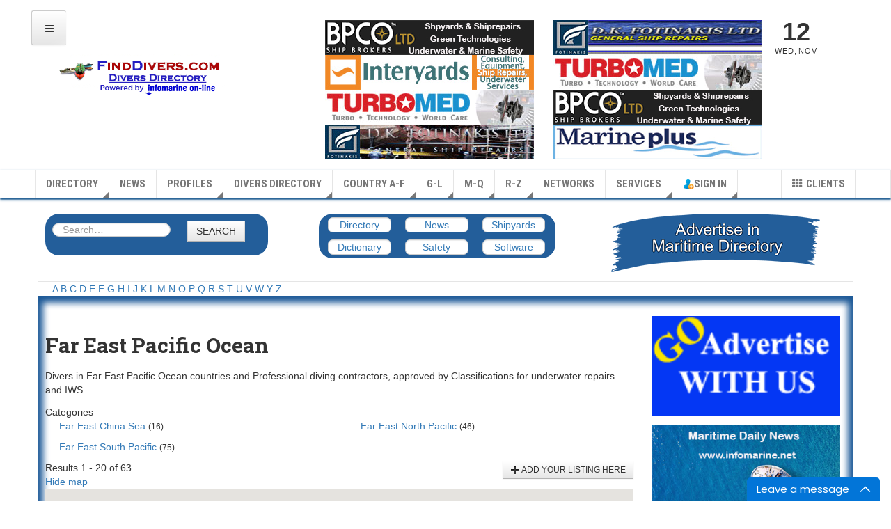

--- FILE ---
content_type: text/html; charset=utf-8
request_url: https://finddivers.com/divers-directory-side/far-east-pacific-ocean.html
body_size: 25578
content:

<!DOCTYPE html>
<html lang="en-gb" dir="ltr"
	  class='com_mtree view-listcats itemid-619 j31 mm-hover'>

<head>
	<base href="https://finddivers.com/divers-directory-side/far-east-pacific-ocean.html" />
	<meta http-equiv="content-type" content="text/html; charset=utf-8" />
	<meta name="keywords" content="Divers, Far East Pacific, Directory, Inwater, IWS, Survey, Underwater, Propeller Repairs, Seal Replacements, Underwater Weld Repairs" />
	<meta name="rights" content="Infomarine On-line" />
	<meta name="title" content="Far East Pacific Ocean" />
	<meta name="description" content="Divers in Far East Pacific Ocean countries and Professional diving contractors, approved by Classifications for underwater repairs and IWS." />
	<meta name="generator" content="Joomla! - Open Source Content Management" />
	<title>Divers Directory Worldwide - Far East Pacific Ocean</title>
	<link href="/templates/ja_teline_v/favicon.ico" rel="shortcut icon" type="image/vnd.microsoft.icon" />
	<link href="/templates/ja_teline_v/css/bootstrap.css" rel="stylesheet" type="text/css" />
	<link href="/components/com_mtree/templates/kinabalu/template.css" rel="stylesheet" type="text/css" />
	<link href="/media/jui/css/bootstrap.min.css?84e6e7c34ea245ef9991c2e858950798" rel="stylesheet" type="text/css" />
	<link href="/media/jui/css/bootstrap-responsive.min.css?84e6e7c34ea245ef9991c2e858950798" rel="stylesheet" type="text/css" />
	<link href="/media/jui/css/bootstrap-extended.css?84e6e7c34ea245ef9991c2e858950798" rel="stylesheet" type="text/css" />
	<link href="//maxcdn.bootstrapcdn.com/font-awesome/4.3.0/css/font-awesome.min.css" rel="stylesheet" type="text/css" />
	<link href="/media/com_mtree/js/jquery.typeahead.css" rel="stylesheet" type="text/css" />
	<link href="/templates/system/css/system.css" rel="stylesheet" type="text/css" />
	<link href="/templates/ja_teline_v/css/legacy-grid.css" rel="stylesheet" type="text/css" />
	<link href="/plugins/system/t3/base-bs3/fonts/font-awesome/css/font-awesome.min.css" rel="stylesheet" type="text/css" />
	<link href="/templates/ja_teline_v/css/template.css" rel="stylesheet" type="text/css" />
	<link href="/templates/ja_teline_v/css/megamenu.css" rel="stylesheet" type="text/css" />
	<link href="/templates/ja_teline_v/css/off-canvas.css" rel="stylesheet" type="text/css" />
	<link href="/templates/ja_teline_v/fonts/font-awesome/css/font-awesome.min.css" rel="stylesheet" type="text/css" />
	<link href="https://finddivers.com/modules/mod_bt_contentslider/tmpl/css/btcontentslider.css" rel="stylesheet" type="text/css" />
	<link href="/modules/mod_carousel_banner/assets/css/flexisel.css" rel="stylesheet" type="text/css" />
	<link href="/modules/mod_carousel_banner/assets/css/jquery.jcarousel.css" rel="stylesheet" type="text/css" />
	<link href="/modules/mod_carousel_banner/assets/css/skin.css" rel="stylesheet" type="text/css" />
	<style type="text/css">
#btcontentslider269 .bt_handles{top: 0px !important;right: 5px !important}
		@media screen and (max-width: 480px){.bt-cs .bt-row{width:100%!important;}}
        #mycarousel-282 {display:none;}
        .nbs-flexisel-item img { max-width:468; max-height:60;}
    
        .carouselbanner ul#mycarousel284 {list-style-type:none;padding:0; margin:0;}
        .jcarousel-skin-tango .jcarousel-container-horizontal{width:300px;}
        .jcarousel-skin-tango .jcarousel-clip-horizontal{width:300px;}
        
        .carouselbanner ul#mycarousel283 {list-style-type:none;padding:0; margin:0;}
        .jcarousel-skin-tango .jcarousel-container-horizontal{width:300px;}
        .jcarousel-skin-tango .jcarousel-clip-horizontal{width:300px;}
        
	</style>
	<script src="/t3-assets/js/js-b7e17.js?t=629" type="text/javascript"></script>
	<script src="/media/jui/js/jquery.min.js?84e6e7c34ea245ef9991c2e858950798" type="text/javascript"></script>
	<script src="/media/jui/js/jquery-noconflict.js?84e6e7c34ea245ef9991c2e858950798" type="text/javascript"></script>
	<script src="/media/jui/js/jquery-migrate.min.js?84e6e7c34ea245ef9991c2e858950798" type="text/javascript"></script>
	<script src="/plugins/system/t3/base-bs3/bootstrap/js/bootstrap.js?84e6e7c34ea245ef9991c2e858950798" type="text/javascript"></script>
	<script src="/media/com_mtree/js/jquery.typeahead.min.js" type="text/javascript"></script>
	<script src="/plugins/system/t3/base-bs3/js/jquery.tap.min.js" type="text/javascript"></script>
	<script src="/plugins/system/t3/base-bs3/js/off-canvas.js" type="text/javascript"></script>
	<script src="/plugins/system/t3/base-bs3/js/script.js" type="text/javascript"></script>
	<script src="/plugins/system/t3/base-bs3/js/menu.js" type="text/javascript"></script>
	<script src="/t3-assets/js/js-9e50a.js?t=458" type="text/javascript"></script>
	<script src="https://finddivers.com/modules/mod_bt_contentslider/tmpl/js/slides.js" type="text/javascript"></script>
	<script src="https://finddivers.com/modules/mod_bt_contentslider/tmpl/js/default.js" type="text/javascript"></script>
	<script src="https://finddivers.com/modules/mod_bt_contentslider/tmpl/js/jquery.easing.1.3.js" type="text/javascript"></script>
	<script src="/modules/mod_carousel_banner/assets/js/jquery.noconflict.js" type="text/javascript"></script>
	<script src="/modules/mod_carousel_banner/assets/js/jquery.flexisel.js" type="text/javascript"></script>
	<script src="/modules/mod_carousel_banner/assets/js/jquery.jcarousel.min.js" type="text/javascript"></script>
	<script type="text/javascript">
obHost = 'https://finddivers.com/';window.addEventListener('load',function(){ogbCron.run()},true);
	var ja_base_uri = "";

    jQuery(window).load(function() {
        jQuery("#mycarousel-282").flexisel({

                visibleItems: 4, // $visible_items
                animationSpeed: 3000, // 1000
                autoPlay: 1, // false
                autoPlaySpeed:  10000, // 3000
                pauseOnHover: 1, // true
                enableResponsiveBreakpoints: true,
                responsiveBreakpoints: {
                    portrait: {
                        changePoint:480,
                        visibleItems: 2
                    },
                    landscape: {
                        changePoint:640,
                        visibleItems: 4
                    },
                    tablet: {
                        changePoint:768,
                        visibleItems: 1
                    }
                }
            });
        });
    
        function mycarousel_initCallback(carousel)
        {
            // Disable autoscrolling if the user clicks the prev or next button.
            carousel.buttonNext.bind('click', function() {
                carousel.startAuto(0);
            });

            carousel.buttonPrev.bind('click', function() {
                carousel.startAuto(0);
            });

            // Pause autoscrolling if the user moves with the cursor over the clip.
            carousel.clip.hover(function() {
                carousel.stopAuto();
            }, function() {
                carousel.startAuto();
            });
        };



        jQuery.easing['BounceEaseOut'] = function(p, t, b, c, d) {
            if ((t/=d) < (1/2.75)) {
                return c*(7.5625*t*t) + b;
            } else if (t < (2/2.75)) {
                return c*(7.5625*(t-=(1.5/2.75))*t + .75) + b;
            } else if (t < (2.5/2.75)) {
                return c*(7.5625*(t-=(2.25/2.75))*t + .9375) + b;
            } else {
                return c*(7.5625*(t-=(2.625/2.75))*t + .984375) + b;
            }
        };

        jQuery.noConflict();
        jQuery(document).ready(function() {
            jQuery("#mycarousel284").jcarousel({
                auto: 5,
                scroll:1,
                rtl:false,
                visible:1,
                wrap: 'last',
                easing: 'BounceEaseOut',
                animation: 900,
                initCallback: mycarousel_initCallback
            });
        });
    
        function mycarousel_initCallback(carousel)
        {
            // Disable autoscrolling if the user clicks the prev or next button.
            carousel.buttonNext.bind('click', function() {
                carousel.startAuto(0);
            });

            carousel.buttonPrev.bind('click', function() {
                carousel.startAuto(0);
            });

            // Pause autoscrolling if the user moves with the cursor over the clip.
            carousel.clip.hover(function() {
                carousel.stopAuto();
            }, function() {
                carousel.startAuto();
            });
        };



        jQuery.easing['BounceEaseOut'] = function(p, t, b, c, d) {
            if ((t/=d) < (1/2.75)) {
                return c*(7.5625*t*t) + b;
            } else if (t < (2/2.75)) {
                return c*(7.5625*(t-=(1.5/2.75))*t + .75) + b;
            } else if (t < (2.5/2.75)) {
                return c*(7.5625*(t-=(2.25/2.75))*t + .9375) + b;
            } else {
                return c*(7.5625*(t-=(2.625/2.75))*t + .984375) + b;
            }
        };

        jQuery.noConflict();
        jQuery(document).ready(function() {
            jQuery("#mycarousel283").jcarousel({
                auto: 5,
                scroll:1,
                rtl:false,
                visible:1,
                wrap: 'last',
                easing: 'BounceEaseOut',
                animation: 800,
                initCallback: mycarousel_initCallback
            });
        });
    
	</script>

	
<!-- META FOR IOS & HANDHELD -->
	<meta name="viewport" content="width=device-width, initial-scale=1.0, maximum-scale=1.0, user-scalable=no"/>
	<style type="text/stylesheet">
		@-webkit-viewport   { width: device-width; }
		@-moz-viewport      { width: device-width; }
		@-ms-viewport       { width: device-width; }
		@-o-viewport        { width: device-width; }
		@viewport           { width: device-width; }
	</style>
	<script type="text/javascript">
		//<![CDATA[
		if (navigator.userAgent.match(/IEMobile\/10\.0/)) {
			var msViewportStyle = document.createElement("style");
			msViewportStyle.appendChild(
				document.createTextNode("@-ms-viewport{width:auto!important}")
			);
			document.getElementsByTagName("head")[0].appendChild(msViewportStyle);
		}
		//]]>
	</script>
<meta name="HandheldFriendly" content="true"/>
<meta name="apple-mobile-web-app-capable" content="YES"/>
<!-- //META FOR IOS & HANDHELD -->



<!-- GOOGLE FONTS -->
<link href='https://fonts.googleapis.com/css?family=Roboto:400,400italic,300,300italic,700,700italic' rel='stylesheet' type='text/css'>
<link href='https://fonts.googleapis.com/css?family=Roboto+Slab:400,300,700' rel='stylesheet' type='text/css'>
<link href='https://fonts.googleapis.com/css?family=Roboto+Condensed:700,400' rel='stylesheet' type='text/css'>
<!--//GOOGLE FONTS -->


<!-- Le HTML5 shim and media query for IE8 support -->
<!--[if lt IE 9]>
<script src="//html5shim.googlecode.com/svn/trunk/html5.js"></script>
<script type="text/javascript" src="/plugins/system/t3/base-bs3/js/respond.min.js"></script>
<![endif]-->

<!-- You can add Google Analytics here or use T3 Injection feature -->

<!-- Global site tag (gtag.js) - Google Analytics -->
<script async src="https://www.googletagmanager.com/gtag/js?id=G-83XFG3H3XX"></script>
<script>
  window.dataLayer = window.dataLayer || [];
  function gtag(){dataLayer.push(arguments);}
  gtag('js', new Date());

  gtag('config', 'G-83XFG3H3XX');
</script>
<link href="https://fonts.googleapis.com/css?family=Roboto+Slab:400,300,700" rel="stylesheet" type="text/css">
<link href="https://fonts.googleapis.com/css?family=Roboto:400,400italic,300,300italic,700,700italic" rel="stylesheet" type="text/css">
<link href="https://fonts.googleapis.com/css?family=Roboto+Condensed:700,400" rel="stylesheet" type="text/css">
<style>
.logo a{
margin-left: 0px!important;
}
.mypills{
text-align:center;
padding:0px 0px;
border-radius: 7px; 
background: #FFFFFF;
border: 1px solid #cccccc;
box-shadow: inset 0 1px 1px rgba(0,0,0,0.075);
transition: border-color ease-in-out .15s, box-shadow ease-in-out .15s;
}
.mypills:hover{
box-shadow: none;
outline: none;
border-color: inherit;
}
.mycol{
padding: 5px 10px;
}
</style>
</head>

<body>

<div class="t3-wrapper"> <!-- Need this wrapper for off-canvas menu. Remove if you don't use of-canvas -->

  
  
  
<!-- HEADER -->
<header id="t3-header" class="t3-header">
	<div class="container">
		<div class="row">

			<div class="col-md-4 header-left">

				<!-- OFF CANVAS TOGGLE -->
				
<button class="btn btn-default off-canvas-toggle" type="button" data-pos="left" data-nav="#t3-off-canvas" data-effect="off-canvas-effect-4">
  <i class="fa fa-bars"></i>
</button>

<div id="t3-off-canvas" class="t3-off-canvas">

  <div class="t3-off-canvas-header">
    <h2 class="t3-off-canvas-header-title">Sidebar</h2>
    <button type="button" class="close" data-dismiss="modal" aria-hidden="true">&times;</button>
  </div>

  <div class="t3-off-canvas-body">
    <div class="t3-module module " id="Mod217"><div class="module-inner"><div class="module-ct"><ul class="nav  nav-pills nav-stacked ">
<li class="item-625 active deeper dropdown parent"><span class="nav-header">Divers Directory</span><ul class="dropdown-menu"><li class="item-613"><a href="/divers-directory-side/africa.html" >Africa</a></li><li class="item-614"><a href="/divers-directory-side/australasia.html" >Australasia</a></li><li class="item-615"><a href="/divers-directory-side/europe-east-black-sea.html" >Europe - East Black Sea</a></li><li class="item-616"><a href="/divers-directory-side/europe-n-sea-baltic.html" >Europe - N.Sea/Baltic</a></li><li class="item-617"><a href="/divers-directory-side/europe-atlantic-ocean.html" >Europe - Atlantic Ocean</a></li><li class="item-618"><a href="/divers-directory-side/europe-mediterranean.html" >Europe - Mediterranean</a></li><li class="item-619 current active"><a href="/divers-directory-side/far-east-pacific-ocean.html" >Far East Pacific Ocean</a></li><li class="item-620"><a href="/divers-directory-side/india-arabian-begal-bay.html" >India Arabian &amp; Begal Bay</a></li><li class="item-621"><a href="/divers-directory-side/m-east-gulf-red-sea.html" >M.East Gulf &amp; Red Sea</a></li><li class="item-622"><a href="/divers-directory-side/south-america.html" >South America</a></li><li class="item-623"><a href="/divers-directory-side/carebean.html" >Carebean </a></li><li class="item-624"><a href="/divers-directory-side/usa-canada.html" >USA &amp; Canada</a></li><li class="item-640">	<a href="https://www.infomarine.gr/networks/divers-networks.html" >DIVERS NETWORKS</a></li></ul></li><li class="item-626">	<a href="https://www.infomarine.gr/" >WORLD DIRECTORY</a></li><li class="item-636">	<a href="https://www.infomarine.gr/brand-names.html" >BRAND NAMES</a></li><li class="item-627">	<a href="https://www.shipyards.gr/" >SHIPYARDS DIRECTORY</a></li><li class="item-639">	<a href="https://www.infomarine.gr/networks.html" >NETWORKS WORLDWIDE</a></li><li class="item-632">	<a href="https://www.infomarine.gr/technical-library.html" >TECHNICAL LIBRARY</a></li><li class="item-634">	<a href="https://infomarine.net/" >MARITIME NEWS</a></li><li class="item-635">	<a href="https://www.infomarine.gr/introductions/partners-press-releases.html" >PRESS RELEASES</a></li><li class="item-628 deeper dropdown parent"><span class="nav-header">OUR SERVICES</span><ul class="dropdown-menu"><li class="item-629">	<a href="https://www.infomarine.gr/clients/cart.php?a=add&amp;pid=95" target="_blank" >Add Your Website</a></li><li class="item-630">	<a href="https://www.infomarine.gr/advertisement-features.html" target="_blank" >Advertise</a></li><li class="item-631">	<a href="http://www.infomarine.gr/more/contact.html" target="_blank" >Contact us</a></li></ul></li></ul>
</div></div></div>
  </div>

</div>
				<!-- // OFF CANVAS TOGGLE -->

				<!-- LOGO -->
				<div class="logo">
					<div class="logo-image logo-control">
						<a href="/" title="Divers Directory">
															<img class="logo-img" src="/images/stories/joomlart/logo1.png" alt="Divers Directory" />
																						<img class="logo-img-sm" src="/images/stories/joomlart/logoSmall.png" alt="Divers Directory" />
														<span>Divers Directory</span>
						</a>
						<small class="site-slogan">Undewater Works Directory</small>
					</div>
				</div>
				<!-- //LOGO -->

			</div>

			<!-- HEADER RIGHT -->
			<div class="col-md-8 header-right">
				<div class="header-right-inner">

					<div class="col trending ">
						
<div class="carouselbanner">

<div id="wrap">

	<ul id="mycarousel284" class="jcarousel-skin-tango">

		<li>
								<a
							href="/component/banners/click/5.html" target="_blank"
							title="Fotinakis-Header">
							<img
								src="/images/banners/300x50/fotinakis300.jpg"
								alt="Fotinakis-Header"
								width ="300"								height ="50"							/>
						</a>
									                
							</li>
			<li>
								<a
							href="/component/banners/click/17.html" target="_blank"
							title="turbomed2">
							<img
								src="/images/banners/turbomed_300x50.jpg"
								alt="ifaistus"
								width ="300"								height ="50"							/>
						</a>
									                
							</li>
			<li>
								<a
							href="/component/banners/click/10.html" target="_blank"
							title="BPCO Divers Network">
							<img
								src="/images/banners/300x50/BPCO-1-300-50.jpg"
								alt="BPCO Divers Network"
								width ="300"								height ="50"							/>
						</a>
									                
							</li>
			<li>
								<a
							href="/component/banners/click/14.html" target="_blank"
							title="Marine Plus">
							<img
								src="/images/banners/300x50/logo1-300x50.jpg"
								alt="Marine Plus"
								width ="300"								height ="50"							/>
						</a>
									                
							</li>
	 	</ul>
 </div><!-- end wrap -->
</div>

<div class="carouselbanner">

<div id="wrap">

	<ul id="mycarousel283" class="jcarousel-skin-tango">

		<li>
								<a
							href="/component/banners/click/11.html" target="_blank"
							title="BPCO Divers Network">
							<img
								src="/images/banners/300x50/BPCO-1-300-50.jpg"
								alt="BPCO Divers Network"
								width ="300"								height ="50"							/>
						</a>
									                
							</li>
			<li>
								<a
							href="/component/banners/click/15.html" target="_blank"
							title="interyards.com">
							<img
								src="/images/banners/inteyards300x50.jpg"
								alt="interyards"
								width ="300"								height ="50"							/>
						</a>
									                
							</li>
			<li>
								<a
							href="/component/banners/click/16.html" target="_blank"
							title="Turbomed">
							<img
								src="/images/banners/turbomed_300x50.jpg"
								alt="ifaistus"
								width ="300"								height ="50"							/>
						</a>
									                
							</li>
			<li>
								<a
							href="/component/banners/click/6.html" target="_blank"
							title="Fotinakis1-Header">
							<img
								src="/images/banners/300x50/fotinakis300-1.jpg"
								alt="Fotinakis1-Header"
								width ="300"								height ="50"							/>
						</a>
									                
							</li>
	 	</ul>
 </div><!-- end wrap -->
</div>

					</div>

					<div class="col calendar">
												<div class="col-inner">
						  <span class="number date">12</span>
						  <div class="text">
						    <span class="day">Wed</span>, <span class="month">Nov</span>
						  </div>
						</div>
					</div>

					
				</div>
			</div>
			<!-- // HEADER RIGHT -->

		</div>
	</div>
</header>
<!-- // HEADER -->

  
<!-- MAIN NAVIGATION -->
<nav id="t3-mainnav" class="wrap navbar navbar-default t3-mainnav">
	<div class="container">

		<!-- Brand and toggle get grouped for better mobile display -->
		<div class="navbar-header">
					</div>

		
		<div class="t3-navbar navbar-collapse collapse">
			<div  class="t3-megamenu"  data-responsive="true">
<ul itemscope itemtype="http://www.schema.org/SiteNavigationElement" class="nav navbar-nav level0">
<li itemprop='name' class="dropdown mega" data-id="276" data-level="1">
<a itemprop='url' class=" dropdown-toggle" href="https://www.infomarine.gr/maritimedirectory.html"   data-target="#" data-toggle="dropdown">Directory<em class="caret"></em></a>

<div class="nav-child dropdown-menu mega-dropdown-menu"  style="width: 650px"  data-width="650"><div class="mega-dropdown-inner">
<div class="row">
<div class="col-xs-4 mega-col-module" data-width="4" data-position="268"><div class="mega-inner">
<div class="t3-module module " id="Mod268"><div class="module-inner"><div class="module-ct"><ul class="nav  nav-pills nav-stacked ">
<li class="item-492">	<a href="https://www.infomarine.gr/index.php?option=com_content&amp;view=article&amp;id=689930" ><img src="/images/menu/google.jpg" alt="oogle Search" /><span class="image-title">oogle Search</span></a></li><li class="item-637">	<a href="https://www.infomarine.gr/networks.html" ><img src="/images/menu/net.png" alt=" Neteworks Worldwide" /><span class="image-title"> Neteworks Worldwide</span></a></li><li class="item-457">	<a href="https://www.infomarine.gr/brand-names.html" ><img src="/images/menu/anchor.png" alt=" Manufacturers Brands" /><span class="image-title"> Manufacturers Brands</span></a></li><li class="item-638">	<a href="https://www.infomarine.gr/alphabetical-listing/list-alpha/a.html" ><img src="/images/menu/a-z-1.jpg" alt=" Alphabetical listing" /><span class="image-title"> Alphabetical listing</span></a></li><li class="item-408">	<a href="https://www.infomarine.gr/ship-repairs.html" >Equipment Repairs</a></li><li class="item-410">	<a href="https://www.infomarine.gr/ship-repairs-contractors.html" >Repairs Contractors</a></li><li class="item-420">	<a href="https://www.infomarine.gr/ship-owners-shipping.html" >Ship Owners &amp; Shipping</a></li><li class="item-423">	<a href="https://www.infomarine.gr/other-categories.html" >Other Categories</a></li><li class="item-424">	<a href="https://www.infomarine.gr/yachts-boats.html" >Yachts &amp; Boats</a></li></ul>
</div></div></div>
</div></div>
<div class="col-xs-4 mega-col-module" data-width="4" data-position="266"><div class="mega-inner">
<div class="t3-module module " id="Mod266"><div class="module-inner"><div class="module-ct"><ul class="nav  nav-pills nav-stacked ">
<li class="item-409">	<a href="https://infomarine.gr/shipspares.html" >Ship Equipment Suppliers</a></li><li class="item-432">	<a href="https://www.infomarine.gr/safety-equipment.html" >Safety Equipment</a></li><li class="item-411">	<a href="https://www.infomarine.gr/ship-services.html" >Ship Services</a></li><li class="item-412">	<a href="https://www.infomarine.gr/suppliers-distributors.html" >Suppliers</a></li></ul>
</div></div></div>
</div></div>
<div class="col-xs-4 mega-col-module" data-width="4" data-position="267"><div class="mega-inner">
<div class="t3-module module " id="Mod267"><div class="module-inner"><div class="module-ct"><ul class="nav  nav-pills nav-stacked ">
<li class="item-413">	<a href="https://www.infomarine.gr/surveyors-consultants.html" > Surveyors &amp; Consultants</a></li><li class="item-415">	<a href="https://www.infomarine.gr/directories-guides.html" >Directories &amp; Guides</a></li><li class="item-414">	<a href="https://www.infomarine.gr/surveys-inspections.html" >Surveys - Inspections</a></li><li class="item-416">	<a href="https://www.infomarine.gr/education-training.html" >Education, Training</a></li><li class="item-417">	<a href="https://www.infomarine.gr/law-insurance-finance.html" >Law, Insurance, Finance</a></li><li class="item-418">	<a href="https://www.infomarine.gr/internet-online-market.html" >Online Market</a></li><li class="item-419">	<a href="https://www.infomarine.gr/organisations-associations.html" >Organisations, Associations</a></li></ul>
</div></div></div>
</div></div>
</div>
</div></div>
</li>
<li itemprop='name'  data-id="283" data-level="1">
<a itemprop='url' class="" href="http://www.infomarine.net/"   data-target="#">News</a>

</li>
<li itemprop='name' class="dropdown mega" data-id="277" data-level="1">
<a itemprop='url' class=" dropdown-toggle" href="https://www.infomarine.gr/media-partners.html"   data-target="#" data-toggle="dropdown">Profiles<em class="caret"></em></a>

<div class="nav-child dropdown-menu mega-dropdown-menu"  ><div class="mega-dropdown-inner">
<div class="row">
<div class="col-xs-12 mega-col-nav" data-width="12"><div class="mega-inner">
<ul itemscope itemtype="http://www.schema.org/SiteNavigationElement" class="mega-nav level1">
<li itemprop='name'  data-id="645" data-level="2">
<a itemprop='url' class="" href="https://www.infomarine.gr/introductions/associate-members.html"   data-target="#">Associate Members</a>

</li>
<li itemprop='name'  data-id="278" data-level="2">
<a itemprop='url' class="" href="https://www.infomarine.gr/media-partners.html"   data-target="#">Media Partners</a>

</li>
<li itemprop='name'  data-id="279" data-level="2">
<a itemprop='url' class="" href="https://www.infomarine.gr/introductions/companies-profiles.html"   data-target="#">Companies Profiles</a>

</li>
<li itemprop='name'  data-id="280" data-level="2">
<a itemprop='url' class="" href="https://www.infomarine.gr/introductions/partners-press-releases.html"   data-target="#">Press Releases</a>

</li>
<li itemprop='name'  data-id="282" data-level="2">
<a itemprop='url' class="" href="https://www.infomarine.gr/shipbuilders-shipyards/representatives-shipyards.html"   data-target="#">Shipyards Agents</a>

</li>
</ul>
</div></div>
</div>
</div></div>
</li>
<li itemprop='name' class="dropdown mega" data-id="242" data-level="1">
<a itemprop='url' class=" dropdown-toggle" href="/all-divers/directory/new.html"   data-target="#" data-toggle="dropdown">Divers Directory <em class="caret"></em></a>

<div class="nav-child dropdown-menu mega-dropdown-menu"  style="width: 400px"  data-width="400"><div class="mega-dropdown-inner">
<div class="row">
<div class="col-xs-6 mega-col-module" data-width="6" data-position="237"><div class="mega-inner">
<div class="t3-module module " id="Mod237"><div class="module-inner"><div class="module-ct"><ul class="nav  nav-pills nav-stacked ">
<li class="item-281"><a href="/all-divers/new.html" >Last in Divers Directory</a></li><li class="item-265"><a href="/divers-directory-side/africa.html" >Africa</a></li><li class="item-266"><a href="/australasia-divers.html" >Australasia</a></li><li class="item-267"><a href="/divers-directory-side/europe-east-black-sea.html" >Europe - East &amp; Black</a></li><li class="item-268"><a href="/divers-directory-side/europe-n-sea-baltic.html" >Europe - N. Sea/Baltic</a></li><li class="item-269"><a href="/divers-directory-side/europe-atlantic-ocean.html" >Europe Atlantic Ocean</a></li><li class="item-270"><a href="/divers-directory-side/europe-mediterranean.html" >Europe Mediterranean</a></li></ul>
</div></div></div>
</div></div>
<div class="col-xs-6 mega-col-module" data-width="6" data-position="238"><div class="mega-inner">
<div class="t3-module module " id="Mod238"><div class="module-inner"><div class="module-ct"><ul class="nav  nav-pills nav-stacked ">
<li class="item-271"><a href="/divers-directory-side/far-east-pacific-ocean.html" >Far East Pacific Ocean</a></li><li class="item-272"><a href="/divers-directory-side/india-arabian-begal-bay.html" >India Arabian &amp; Begal Bay</a></li><li class="item-273"><a href="/divers-directory-side/m-east-gulf-red-sea.html" >M.E - Gulf/Red Sea</a></li><li class="item-274"><a href="/divers-directory-side/south-america.html" >South America</a></li><li class="item-431"><a href="/divers-directory-side/carebean.html" >Carebean Sea</a></li><li class="item-275"><a href="/divers-directory-side/usa-canada.html" >USA &amp; CANADA</a></li></ul>
</div></div></div>
</div></div>
</div>
</div></div>
</li>
<li itemprop='name' class="dropdown mega" data-id="300" data-level="1">
<a itemprop='url' class=" dropdown-toggle" href="https://www.finddivers.com/all-divers/list-alpha/a.html"   data-target="#" data-toggle="dropdown">Country A-F<em class="caret"></em></a>

<div class="nav-child dropdown-menu mega-dropdown-menu"  style="width: 400px"  data-width="400"><div class="mega-dropdown-inner">
<div class="row">
<div class="col-xs-4 mega-col-module" data-width="4" data-position="243"><div class="mega-inner">
<div class="t3-module module " id="Mod243"><div class="module-inner"><div class="module-ct"><ul class="nav  nav-pills nav-stacked ">
<li class="item-304">	<a href="https://finddivers.com/argentina.html" ><img src="/images/flags/AR.gif" alt=" Argentina" /><span class="image-title"> Argentina</span></a></li><li class="item-503">	<a href="https://www.finddivers.com/all-divers/browse-by/country.html?value=Angola" ><img src="/images/flags/angola-sm.png" alt=" Angola" /><span class="image-title"> Angola</span></a></li><li class="item-319">	<a href="https://www.finddivers.com/all-divers/browse-by/country.html?value=Australia" ><img src="/images/flags/AU.gif" alt=" Australia" /><span class="image-title"> Australia</span></a></li><li class="item-320">	<a href="https://www.finddivers.com/all-divers/browse-by/country.html?value=Bahamas" ><img src="/images/flags/BS.gif" alt=" Bahamas" /><span class="image-title"> Bahamas</span></a></li><li class="item-321">	<a href="https://www.finddivers.com/all-divers/browse-by/country.html?value=Bahrain" ><img src="/images/flags/BH.gif" alt=" Bahrain" /><span class="image-title"> Bahrain</span></a></li><li class="item-322">	<a href="https://www.finddivers.com/all-divers/browse-by/country.html?value=Bangladesh" ><img src="/images/flags/BD.gif" alt=" Bangladesh" /><span class="image-title"> Bangladesh</span></a></li><li class="item-323">	<a href="https://www.finddivers.com/belgium.html" ><img src="/images/flags/BE.gif" alt=" Belgium" /><span class="image-title"> Belgium</span></a></li><li class="item-305">	<a href="https://www.finddivers.com/all-divers/browse-by/country.html?value=Bulgaria" title=" Bulgaria divers" ><img src="/images/flags/BG.gif" alt=" Bulgaria" /><span class="image-title"> Bulgaria</span></a></li><li class="item-324">	<a href="https://finddivers.com/brazil.html" ><img src="/images/flags/BR.gif" alt=" Brazil" /><span class="image-title"> Brazil</span></a></li><li class="item-325">	<a href="http://www.finddivers.com/browse-by/country.html?value=Canada" ><img src="/images/flags/CA.gif" alt=" Canada" /><span class="image-title"> Canada</span></a></li></ul>
</div></div></div>
</div></div>
<div class="col-xs-4 mega-col-module" data-width="4" data-position="244"><div class="mega-inner">
<div class="t3-module module " id="Mod244"><div class="module-inner"><div class="module-ct"><ul class="nav  nav-pills nav-stacked ">
<li class="item-330">	<a href="https://finddivers.com/cyprus.html" ><img src="/images/flags/CY.gif" alt=" Cyprus" /><span class="image-title"> Cyprus</span></a></li><li class="item-374">	<a href="https://www.finddivers.com/all-divers/browse-by/country.html?value=Cameroon" ><img src="/images/flags/CM.gif" alt=" Cameroon" /><span class="image-title"> Cameroon</span></a></li><li class="item-326">	<a href="https://finddivers.com/divers-directory-side/south-america/divers-SA-Pacific-Ocean/chile.html" ><img src="/images/flags/CL.gif" alt=" Chile" /><span class="image-title"> Chile</span></a></li><li class="item-327">	<a href="https://www.finddivers.com/all-divers/browse-by/country.html?value=China" ><img src="/images/flags/CN.gif" alt=" China North" /><span class="image-title"> China North</span></a></li><li class="item-391">	<a href="https://www.finddivers.com/all-divers/browse-by/country.html?value=China" ><img src="/images/flags/CN.gif" alt=" China South" /><span class="image-title"> China South</span></a></li><li class="item-329">	<a href="https://finddivers.com/croatia.html" ><img src="/images/flags/croatia.png" alt=" Croatia" /><span class="image-title"> Croatia</span></a></li><li class="item-328">	<a href="https://www.finddivers.com/all-divers/browse-by/country.html?value=Colombia" ><img src="/images/flags/CO.gif" alt=" Colombia" /><span class="image-title"> Colombia</span></a></li><li class="item-504">	<a href="https://www.finddivers.com/all-divers/browse-by/country.html?value=Congo" ><img src="/images/flags/CG.gif" alt="Congo" /><span class="image-title">Congo</span></a></li><li class="item-491">	<a href="https://www.finddivers.com/all-divers/browse-by/country.html?value=Costa Rica" ><img src="/images/flags/CR.gif" alt="Costa Rica" /><span class="image-title">Costa Rica</span></a></li><li class="item-389">	<a href="https://www.finddivers.com/all-divers/browse-by/country.html?value=Cuba" ><img src="/images/flags/CU.gif" alt=" Cuba" /><span class="image-title"> Cuba</span></a></li></ul>
</div></div></div>
</div></div>
<div class="col-xs-4 mega-col-module" data-width="4" data-position="245"><div class="mega-inner">
<div class="t3-module module " id="Mod245"><div class="module-inner"><div class="module-ct"><ul class="nav  nav-pills nav-stacked ">
<li class="item-390">	<a href="https://www.finddivers.com/denmark.html" ><img src="/images/flags/DK.gif" alt=" Denmark" /><span class="image-title"> Denmark</span></a></li><li class="item-306"><a href="/dominican.html" ><img src="/images/flags/DO.gif" alt=" Dominican Reb." /><span class="image-title"> Dominican Reb.</span></a></li><li class="item-331">	<a href="https://finddivers.com/divers-directory-side/south-america/divers-SA-Pacific-Ocean/ecuador.html" ><img src="/images/flags/EC.gif" alt=" Ecuador" /><span class="image-title"> Ecuador</span></a></li><li class="item-332">	<a href="https://finddivers.com/egypt.html" ><img src="/images/flags/EG.gif" alt=" Egypt" /><span class="image-title"> Egypt</span></a></li><li class="item-333">	<a href="https://www.finddivers.com/estonia.html" ><img src="/images/flags/EE.gif" alt=" Estonia" /><span class="image-title"> Estonia</span></a></li><li class="item-334">	<a href="https://www.finddivers.com/all-divers/browse-by/country.html?value=Faroe Islands" ><img src="/images/flags/FO.gif" alt=" Faroe Islands" /><span class="image-title"> Faroe Islands</span></a></li><li class="item-335">	<a href="https://www.finddivers.com/all-divers/browse-by/country.html?value=Finland" ><img src="/images/flags/FI.gif" alt=" Finland" /><span class="image-title"> Finland</span></a></li><li class="item-470"><a href="/france-med.html" ><img src="/images/flags/FR.gif" alt="France Med." /><span class="image-title">France Med.</span></a></li></ul>
</div></div></div>
</div></div>
</div>
</div></div>
</li>
<li itemprop='name' class="dropdown mega" data-id="301" data-level="1">
<a itemprop='url' class=" dropdown-toggle" href="/"   data-target="#" data-toggle="dropdown">G-L<em class="caret"></em></a>

<div class="nav-child dropdown-menu mega-dropdown-menu"  style="width: 400px"  data-width="400"><div class="mega-dropdown-inner">
<div class="row">
<div class="col-xs-4 mega-col-module" data-width="4" data-position="246"><div class="mega-inner">
<div class="t3-module module " id="Mod246"><div class="module-inner"><div class="module-ct"><ul class="nav  nav-pills nav-stacked ">
<li class="item-310">	<a href="https://www.finddivers.com/all-divers/browse-by/country.html?value=Georgia" ><img src="/images/flags/ge.png" alt=" Georgia" /><span class="image-title"> Georgia</span></a></li><li class="item-336">	<a href="https://www.finddivers.com/germany.html" ><img src="/images/flags/DE.gif" alt="Germany" /><span class="image-title">Germany</span></a></li><li class="item-475">	<a href="https://www.finddivers.com/all-divers/browse-by/country.html?value=Ghana" ><img src="/images/flags/GH.gif" alt="Ghana" /><span class="image-title">Ghana</span></a></li><li class="item-337">	<a href="https://finddivers.com/divers-directory-side/europe-mediterranean/gibraltar.html" ><img src="/images/flags/gibraltare.jpg" alt=" Gibraltar" /><span class="image-title"> Gibraltar</span></a></li><li class="item-338">	<a href="https://finddivers.com/greece.html" ><img src="/images/flags/GR.gif" alt=" Greece" /><span class="image-title"> Greece</span></a></li><li class="item-339">	<a href="https://www.finddivers.com/all-divers/browse-by/country.html?value=Hong Kong" ><img src="/images/flags/HK.gif" alt=" Hong Kong" /><span class="image-title"> Hong Kong</span></a></li><li class="item-340">	<a href="https://www.finddivers.com/all-divers/browse-by/country.html?value=Hungary" ><img src="/images/flags/HU.gif" alt=" Hungary" /><span class="image-title"> Hungary</span></a></li><li class="item-341">	<a href="https://www.finddivers.com/all-divers/browse-by/country.html?value=Iceland" ><img src="/images/flags/IS.gif" alt=" Iceland" /><span class="image-title"> Iceland</span></a></li></ul>
</div></div></div>
</div></div>
<div class="col-xs-4 mega-col-module" data-width="4" data-position="247"><div class="mega-inner">
<div class="t3-module module " id="Mod247"><div class="module-inner"><div class="module-ct"><ul class="nav  nav-pills nav-stacked ">
<li class="item-342">	<a href="http://www.finddivers.com/browse-by/country.html?value=India" ><img src="/images/flags/IN.gif" alt=" India" /><span class="image-title"> India</span></a></li><li class="item-311">	<a href="https://www.finddivers.com/all-divers/browse-by/country.html?value=Indonesia" ><img src="/images/flags/IN.gif" alt=" Indonesia" /><span class="image-title"> Indonesia</span></a></li><li class="item-343">	<a href="https://www.finddivers.com/all-divers/browse-by/country.html?value=Iran" ><img src="/images/flags/IR.gif" alt=" Iran" /><span class="image-title"> Iran</span></a></li><li class="item-344">	<a href="https://www.finddivers.com/all-divers/browse-by/country.html?value=Israel" ><img src="/images/flags/IL.gif" alt=" Israel" /><span class="image-title"> Israel</span></a></li><li class="item-345">	<a href="https://www.finddivers.com/all-divers/browse-by/country.html?value=Italy" ><img src="/images/flags/IT.gif" alt=" Italy" /><span class="image-title"> Italy</span></a></li><li class="item-346">	<a href="https://www.finddivers.com/all-divers/browse-by/country.html?value=Ivory Coast" ><img src="/images/flags/ivory-coast-fl.jpg" alt=" Ivory Coast" /><span class="image-title"> Ivory Coast</span></a></li><li class="item-347">	<a href="https://www.finddivers.com/all-divers/browse-by/country.html?value=Japan" ><img src="/images/flags/JP.gif" alt=" Japan" /><span class="image-title"> Japan</span></a></li><li class="item-512">	<a href="https://www.finddivers.com/all-divers/browse-by/country.html?value=Jordan" ><img src="/images/flags/JO.gif" alt="Jordan" /><span class="image-title">Jordan</span></a></li></ul>
</div></div></div>
</div></div>
<div class="col-xs-4 mega-col-module" data-width="4" data-position="248"><div class="mega-inner">
<div class="t3-module module " id="Mod248"><div class="module-inner"><div class="module-ct"><ul class="nav  nav-pills nav-stacked ">
<li class="item-348">	<a href="https://www.finddivers.com/all-divers/browse-by/country.html?value=Kenya" ><img src="/images/flags/kenyasm.png" alt=" Kenya" /><span class="image-title"> Kenya</span></a></li><li class="item-312">	<a href="https://www.finddivers.com/korea-reb/browse-by/country.html?value=Korea" ><img src="/images/flags/KR.gif" alt=" Korea Reb." /><span class="image-title"> Korea Reb.</span></a></li><li class="item-349">	<a href="https://www.finddivers.com/all-divers/browse-by/country.html?value=Kuwait" ><img src="/images/flags/KW.gif" alt=" Kuwait" /><span class="image-title"> Kuwait</span></a></li><li class="item-350">	<a href="https://www.finddivers.com/all-divers/browse-by/country.html?value=Latvia" ><img src="/images/flags/latvia.png" alt=" Latvia" /><span class="image-title"> Latvia</span></a></li><li class="item-351">	<a href="https://www.finddivers.com/lithuania.html" ><img src="/images/flags/LT.gif" alt=" Lithuania" /><span class="image-title"> Lithuania</span></a></li></ul>
</div></div></div>
</div></div>
</div>
</div></div>
</li>
<li itemprop='name' class="dropdown mega" data-id="302" data-level="1">
<a itemprop='url' class=" dropdown-toggle" href="/"   data-target="#" data-toggle="dropdown">M-Q<em class="caret"></em></a>

<div class="nav-child dropdown-menu mega-dropdown-menu"  style="width: 400px"  data-width="400"><div class="mega-dropdown-inner">
<div class="row">
<div class="col-xs-4 mega-col-module" data-width="4" data-position="249"><div class="mega-inner">
<div class="t3-module module " id="Mod249"><div class="module-inner"><div class="module-ct"><ul class="nav  nav-pills nav-stacked ">
<li class="item-313">	<a href="https://www.finddivers.com/all-divers/browse-by/country.html?value=Malaysia" ><img src="/images/flags/MA.gif" alt=" Malaysia" /><span class="image-title"> Malaysia</span></a></li><li class="item-352">	<a href="https://www.finddivers.com/all-divers/browse-by/country.html?value=Malta" title="Shipyards In Malta" ><img src="/images/flags/MT.gif" alt=" Malta" /><span class="image-title"> Malta</span></a></li><li class="item-353">	<a href="https://www.finddivers.com/all-divers/browse-by/country.html?value=Mauritius" ><img src="/images/flags/MU.gif" alt=" Mauritius" /><span class="image-title"> Mauritius</span></a></li><li class="item-354">	<a href="https://www.finddivers.com/all-divers/browse-by/country.html?value=Mexico" ><img src="/images/flags/MX.gif" alt=" Mexico" /><span class="image-title"> Mexico</span></a></li><li class="item-355">	<a href="https://www.finddivers.com/all-divers/browse-by/country.html?value=Montenegro" ><img src="/images/flags/Montenegro.png" alt=" Montenegro" /><span class="image-title"> Montenegro</span></a></li><li class="item-356">	<a href="https://www.finddivers.com/all-divers/browse-by/country.html?value=Morocco" ><img src="/images/flags/morroco.png" alt=" Morocco" /><span class="image-title"> Morocco</span></a></li><li class="item-357">	<a href="https://www.finddivers.com/all-divers/browse-by/country.html?value=Namibia" ><img src="/images/flags/NA.gif" alt=" Namibia" /><span class="image-title"> Namibia</span></a></li></ul>
</div></div></div>
</div></div>
<div class="col-xs-4 mega-col-module" data-width="4" data-position="250"><div class="mega-inner">
<div class="t3-module module " id="Mod250"><div class="module-inner"><div class="module-ct"><ul class="nav  nav-pills nav-stacked ">
<li class="item-314">	<a href="https://www.finddivers.com/netherland.html" ><img src="/images/flags/NL.gif" alt=" Netherland" /><span class="image-title"> Netherland</span></a></li><li class="item-471">	<a href="https://www.finddivers.com/all-divers/browse-by/country.html?value=Netherlands%20Antilles" ><img src="/images/flags/antiles1.png" alt="N. Antilles" /><span class="image-title">N. Antilles</span></a></li><li class="item-358">	<a href="https://www.finddivers.com/all-divers/browse-by/country.html?value=New Zealand" ><img src="/images/flags/NZ.gif" alt=" N. Zealand" /><span class="image-title"> N. Zealand</span></a></li><li class="item-359">	<a href="https://www.finddivers.com/all-divers/browse-by/country.html?value=Nigeria" ><img src="/images/flags/NG.gif" alt=" Nigeria" /><span class="image-title"> Nigeria</span></a></li><li class="item-360">	<a href="https://www.finddivers.com/norway.html" ><img src="/images/flags/NO.gif" alt=" Norway" /><span class="image-title"> Norway</span></a></li><li class="item-361">	<a href="https://www.finddivers.com/all-divers/browse-by/country.html?value=Oman" ><img src="/images/flags/OM.gif" alt=" Oman" /><span class="image-title"> Oman</span></a></li><li class="item-362">	<a href="https://www.finddivers.com/all-divers/browse-by/country.html?value=Pakistan" ><img src="/images/flags/PK.gif" alt=" Pakistan" /><span class="image-title"> Pakistan</span></a></li><li class="item-363">	<a href="https://www.finddivers.com/all-divers/browse-by/country.html?value=Panama" ><img src="/images/flags/PA.gif" alt=" Panama" /><span class="image-title"> Panama</span></a></li></ul>
</div></div></div>
</div></div>
<div class="col-xs-4 mega-col-module" data-width="4" data-position="251"><div class="mega-inner">
<div class="t3-module module " id="Mod251"><div class="module-inner"><div class="module-ct"><ul class="nav  nav-pills nav-stacked ">
<li class="item-315"><a href="/peru.html" ><img src="/images/flags/PG.gif" alt=" Papua N. Guinea" /><span class="image-title"> Papua N. Guinea</span></a></li><li class="item-364">	<a href="https://www.finddivers.com/all-divers/browse-by/country.html?value=Peru" ><img src="/images/flags/PE.gif" alt=" Peru" /><span class="image-title"> Peru</span></a></li><li class="item-370">	<a href="https://www.finddivers.com/all-divers/browse-by/country.html?value=Philippines" ><img src="/images/flags/PH.gif" alt="Philippines" /><span class="image-title">Philippines</span></a></li><li class="item-365">	<a href="https://www.finddivers.com/poland.html" ><img src="/images/flags/PL.gif" alt=" Poland" /><span class="image-title"> Poland</span></a></li><li class="item-366">	<a href="https://www.finddivers.com/all-divers/browse-by/country.html?value=Portugal" ><img src="/images/flags/PT.gif" alt=" Portugal" /><span class="image-title"> Portugal</span></a></li><li class="item-367">	<a href="https://www.finddivers.com/all-divers/browse-by/country.html?value=Qatar" ><img src="/images/flags/QA.gif" alt=" Qatar" /><span class="image-title"> Qatar</span></a></li></ul>
</div></div></div>
</div></div>
</div>
</div></div>
</li>
<li itemprop='name' class="dropdown mega" data-id="303" data-level="1">
<a itemprop='url' class=" dropdown-toggle" href="/"   data-target="#" data-toggle="dropdown">R-Z<em class="caret"></em></a>

<div class="nav-child dropdown-menu mega-dropdown-menu"  style="width: 400px"  data-width="400"><div class="mega-dropdown-inner">
<div class="row">
<div class="col-xs-4 mega-col-module" data-width="4" data-position="252"><div class="mega-inner">
<div class="t3-module module " id="Mod252"><div class="module-inner"><div class="module-ct"><ul class="nav  nav-pills nav-stacked ">
<li class="item-316">	<a href="https://www.finddivers.com/all-divers/browse-by/country.html?value=Romania" ><img src="/images/flags/RO.gif" alt=" Romania" /><span class="image-title"> Romania</span></a></li><li class="item-371">	<a href="https://www.finddivers.com/all-divers/browse-by/country.html?value=Russia" ><img src="/images/flags/RU.gif" alt=" Russia" /><span class="image-title"> Russia</span></a></li><li class="item-372">	<a href="https://www.finddivers.com/all-divers/browse-by/country.html?value=Saudi Arabia" ><img src="/images/flags/SA.gif" alt=" Saudi Arabia" /><span class="image-title"> Saudi Arabia</span></a></li><li class="item-373">	<a href="https://www.finddivers.com/all-divers/browse-by/country.html?value=Senegal" ><img src="/images/flags/SN.gif" alt=" Senegal" /><span class="image-title"> Senegal</span></a></li><li class="item-375">	<a href="https://www.finddivers.com/all-divers/browse-by/country.html?value=SINGAPORE" ><img src="/images/flags/SG.gif" alt=" Singapore" /><span class="image-title"> Singapore</span></a></li><li class="item-376">	<a href="http://www.finddivers.com/component/mtree/browse-by/country.html?value=South+Africa" ><img src="/images/flags/southafrica.jpg" alt=" South Africa" /><span class="image-title"> South Africa</span></a></li><li class="item-317">	<a href="https://www.finddivers.com/all-divers/browse-by/country.html?value=SPAIN" ><img src="/images/flags/SN.gif" alt=" Spain" /><span class="image-title"> Spain</span></a></li></ul>
</div></div></div>
</div></div>
<div class="col-xs-4 mega-col-module" data-width="4" data-position="253"><div class="mega-inner">
<div class="t3-module module " id="Mod253"><div class="module-inner"><div class="module-ct"><ul class="nav  nav-pills nav-stacked ">
<li class="item-511">	<a href="https://finddivers.com/salvador.html" ><img src="/images/flags/SV.gif" alt="Salvador" /><span class="image-title">Salvador</span></a></li><li class="item-378">	<a href="https://www.finddivers.com/all-divers/browse-by/country.html?value=Sri Lanka" ><img src="/images/flags/Sri-Lanka.jpg" alt=" Sri Lanka" /><span class="image-title"> Sri Lanka</span></a></li><li class="item-379">	<a href="https://www.finddivers.com/all-divers/browse-by/country.html?value=Sweden" ><img src="/images/flags/SE.gif" alt=" Sweden" /><span class="image-title"> Sweden</span></a></li><li class="item-380">	<a href="https://www.finddivers.com/all-divers/browse-by/country.html?value=Taiwan" ><img src="/images/flags/TW.gif" alt=" Taiwan" /><span class="image-title"> Taiwan</span></a></li><li class="item-381">	<a href="https://www.finddivers.com/all-divers/browse-by/country.html?value=Thailand " ><img src="/images/flags/TH.gif" alt=" Thailand " /><span class="image-title"> Thailand </span></a></li><li class="item-474">	<a href="https://www.finddivers.com/all-divers/browse-by/country.html?value=Togo" ><img src="/images/flags/togo1.png" alt="Togo" /><span class="image-title">Togo</span></a></li><li class="item-382">	<a href="https://www.finddivers.com/all-divers/browse-by/country.html?value=Trinidad" ><img src="/images/flags/TT.gif" alt=" Trinidad" /><span class="image-title"> Trinidad</span></a></li><li class="item-383">	<a href="https://www.finddivers.com/europe-mediterranean-divers/browse-by/country.html?value=Tunisia" ><img src="/images/flags/TN.gif" alt=" Tunisia" /><span class="image-title"> Tunisia</span></a></li></ul>
</div></div></div>
</div></div>
<div class="col-xs-4 mega-col-module" data-width="4" data-position="254"><div class="mega-inner">
<div class="t3-module module " id="Mod254"><div class="module-inner"><div class="module-ct"><ul class="nav  nav-pills nav-stacked ">
<li class="item-318">	<a href="https://www.finddivers.com/europe-mediterranean-divers/browse-by/country.html?value=Turkey" ><img src="/images/flags/TR.gif" alt=" Turkey" /><span class="image-title"> Turkey</span></a></li><li class="item-384">	<a href="https://www.finddivers.com/all-divers/browse-by/country.html?value=Ukraine" ><img src="/images/flags/UA.gif" alt=" Ukraine" /><span class="image-title"> Ukraine</span></a></li><li class="item-385">	<a href="https://www.finddivers.com/all-divers/browse-by/country.html?value=United%20Arab%20Emirates" ><img src="/images/flags/AE.gif" alt=" UAE" /><span class="image-title"> UAE</span></a></li><li class="item-386">	<a href="https://www.finddivers.com/united-kingdom.html" ><img src="/images/flags/GB.gif" alt=" U.K" /><span class="image-title"> U.K</span></a></li><li class="item-387">	<a href="https://www.finddivers.com/all-divers/search.html?searchword=usa&amp;search_cat=1" ><img src="/images/flags/US.gif" alt=" USA" /><span class="image-title"> USA</span></a></li><li class="item-388">	<a href="https://finddivers.com/uruguay.html" ><img src="/images/flags/UY.gif" alt=" Uruguay" /><span class="image-title"> Uruguay</span></a></li><li class="item-473">	<a href="https://www.finddivers.com/all-divers/browse-by/country.html?value=Vietnam" ><img src="/images/flags/VN.gif" alt="Vietnam" /><span class="image-title">Vietnam</span></a></li></ul>
</div></div></div>
</div></div>
</div>
</div></div>
</li>
<li itemprop='name'  data-id="458" data-level="1">
<a itemprop='url' class="" href="https://www.infomarine.gr/networks.html"   data-target="#">Networks</a>

</li>
<li itemprop='name' class="dropdown mega" data-id="291" data-level="1">
<a itemprop='url' class=" dropdown-toggle" href="https://www.infomarine.gr/infoservices.html"   data-target="#" data-toggle="dropdown">Services<em class="caret"></em></a>

<div class="nav-child dropdown-menu mega-dropdown-menu"  style="width: 380px"  data-width="380"><div class="mega-dropdown-inner">
<div class="row">
<div class="col-xs-6 mega-col-module" data-width="6" data-position="240"><div class="mega-inner">
<div class="t3-module module " id="Mod240"><div class="module-inner"><h3 class="module-title "><span>Our Websites</span></h3><div class="module-ct"><ul class="nav  nav-pills nav-stacked ">
<li class="item-428">	<a href="http://www.shipyards.gr" ><img src="/images/www.png" alt=" Shipyards.gr" /><span class="image-title"> Shipyards.gr</span></a></li><li class="item-456">	<a href="http://www.shipsafety.gr" ><img src="/images/www.png" alt=" Shipsafety.gr" /><span class="image-title"> Shipsafety.gr</span></a></li><li class="item-284">	<a href="http://marineterms.com/" ><img src="/images/www.png" alt=" Marineterms.com" /><span class="image-title"> Marineterms.com</span></a></li><li class="item-285">	<a href="http://www.marinesoft.gr/" ><img src="/images/www.png" alt=" Marinesoft.gr" /><span class="image-title"> Marinesoft.gr</span></a></li><li class="item-286">	<a href="http://www.infomarine.gr/clients/index.php" ><img src="/images/www.png" alt=" Bestdomains.gr" /><span class="image-title"> Bestdomains.gr</span></a></li><li class="item-287">	<a href="http://www.bestdesign.gr/" ><img src="/images/www.png" alt=" Bestdesign.gr" /><span class="image-title"> Bestdesign.gr</span></a></li></ul>
</div></div></div>
</div></div>
<div class="col-xs-6 mega-col-module" data-width="6" data-position="241"><div class="mega-inner">
<div class="t3-module module " id="Mod241"><div class="module-inner"><div class="module-ct"><ul class="nav  nav-pills nav-stacked ">
<li class="item-289">	<a href="https://www.infomarine.gr/our-services.html" ><img src="/images/menu/icon-16-checkin.png" alt=" About Infomarine" /><span class="image-title"> About Infomarine</span></a></li><li class="item-609">	<a href="https://www.infomarine.gr/founder.html" ><img src="/images/menu/icon-16-checkin.png" alt=" About Founder" /><span class="image-title"> About Founder</span></a></li><li class="item-426">	<a href="https://www.infomarine.gr/promotion-services.html" target="_blank" ><img src="/images/menu/icon-16-checkin.png" alt=" Promotion Services" /><span class="image-title"> Promotion Services</span></a></li><li class="item-288">	<a href="https://www.infomarine.gr/clients/cart.php?a=add&amp;pid=95" target="_blank" ><img src="/images/menu/icon-16-checkin.png" alt=" Add New Divers" /><span class="image-title"> Add New Divers</span></a></li><li class="item-610">	<a href="https://www.infomarine.gr/advertisement-features.html" target="_blank" ><img src="/images/menu/icon-16-checkin.png" alt=" Advertise" /><span class="image-title"> Advertise</span></a></li><li class="item-612">	<a href="https://www.infomarine.gr/email-marketing.html" target="_blank" ><img src="/images/menu/icon-16-checkin.png" alt=" Email Marketing " /><span class="image-title"> Email Marketing </span></a></li><li class="item-611">	<a href="https://www.infomarine.gr/more/contact.html" ><img src="/images/menu/icon-16-checkin.png" alt=" Contact Us" /><span class="image-title"> Contact Us</span></a></li></ul>
</div></div></div>
</div></div>
</div>
</div></div>
</li>
<li itemprop='name' class="dropdown mega item-more" data-id="292" data-level="1" data-class="item-more" data-xicon="fa fa-th">
<a itemprop='url' class=" dropdown-toggle" href="http://www.infomarine.gr/clients/whmcms.php"   data-target="#" data-toggle="dropdown"><span class="fa fa-th"></span>Clients<em class="caret"></em></a>

<div class="nav-child dropdown-menu mega-dropdown-menu"  ><div class="mega-dropdown-inner">
<div class="row">
<div class="col-xs-12 mega-col-nav" data-width="12"><div class="mega-inner">
<ul itemscope itemtype="http://www.schema.org/SiteNavigationElement" class="mega-nav level1">
<li itemprop='name'  data-id="297" data-level="2">
<a itemprop='url' class="" href="https://www.infomarine.gr/clients/register.php" onclick="window.open(this.href,'targetWindow','toolbar=no,location=no,status=no,menubar=no,scrollbars=yes,resizable=yes');return false;"   data-target="#">Clients Area</a>

</li>
<li itemprop='name'  data-id="293" data-level="2">
<a itemprop='url' class="" href="https://www.infomarine.gr/our-services.html"   data-target="#">About us</a>

</li>
<li itemprop='name'  data-id="294" data-level="2">
<a itemprop='url' class="" href="https://www.infomarine.gr/clients/cart.php?a=add&amp;pid=95" onclick="window.open(this.href,'targetWindow','toolbar=no,location=no,status=no,menubar=no,scrollbars=yes,resizable=yes');return false;"   data-target="#">Plans &amp; Pricing</a>

</li>
<li itemprop='name'  data-id="455" data-level="2">
<a itemprop='url' class="" href="https://infomarine.gr/clients/cart.php?a=add&amp;domain=register" onclick="window.open(this.href,'targetWindow','toolbar=no,location=no,status=no,menubar=no,scrollbars=yes,resizable=yes');return false;"   data-target="#">Buy a Domain</a>

</li>
<li itemprop='name'  data-id="298" data-level="2">
<a itemprop='url' class="" href="https://www.infomarine.gr/more/contact.html"   data-target="#">Contact us</a>

</li>
<li itemprop='name'  data-id="494" data-level="2">
<a itemprop='url' class="" href="/more/privacy-policy.html"   data-target="#">Privacy Policy </a>

</li>
</ul>
</div></div>
</div>
</div></div>
</li>
<li itemprop='name' class="dropdown mega" data-id="641" data-level="1">
<span class=" dropdown-toggle separator"   data-target="#" data-toggle="dropdown"> <img src="/images/menu/icon-16-user-dd.png" alt="Sign in" /><span class="image-title">Sign in</span> <em class="caret"></em></span>

<div class="nav-child dropdown-menu mega-dropdown-menu"  ><div class="mega-dropdown-inner">
<div class="row">
<div class="col-xs-12 mega-col-nav" data-width="12"><div class="mega-inner">
<ul itemscope itemtype="http://www.schema.org/SiteNavigationElement" class="mega-nav level1">
<li itemprop='name'  data-id="642" data-level="2">
<a itemprop='url' class="" href="https://www.infomarine.gr/clients/cart.php?a=add&amp;pid=95" onclick="window.open(this.href,'targetWindow','toolbar=no,location=no,status=no,menubar=no,scrollbars=yes,resizable=yes');return false;"   data-target="#">New Account</a>

</li>
<li itemprop='name'  data-id="643" data-level="2">
<a itemprop='url' class="" href="https://www.infomarine.gr/clients/cart.php?a=add&amp;pid=95" onclick="window.open(this.href,'targetWindow','toolbar=no,location=no,status=no,menubar=no,scrollbars=yes,resizable=yes');return false;"   data-target="#">Add my Company</a>

</li>
<li itemprop='name'  data-id="644" data-level="2">
<a itemprop='url' class="" href="https://www.infomarine.gr/my-account/login-user.html"   data-target="#">Login User</a>

</li>
</ul>
</div></div>
</div>
</div></div>
</li>
</ul>
</div>

		</div>

	</div>
</nav>

<script>
	(function ($){
		var maps = [];
		$(maps).each (function (){
			$('li[data-id="' + this['id'] + '"]').addClass (this['class']);
		});
	})(jQuery);
</script>
<!-- //MAIN NAVIGATION -->

  
	<!-- SPOTLIGHT 1 -->
	<div class="container t3-sl t3-sl-1">
			<!-- SPOTLIGHT -->
	<div class="t3-spotlight t3-spotlight-1  row">
					<div class=" col-lg-4 col-md-4 col-sm-12 col-xs-12">
								<div class="t3-module module " id="Mod229"><div class="module-inner"><div class="module-ct"><form style="padding:10px;border-radius:20px ;  background:#235e9a;width:320px;" action="index.php" method="post" class="form-inline">
	<div class="search">

	<table style="width:250">
	<tr>
	<td style="width:250">
	<div class="control-group">
			<div class="controls">
				<input type="text" id="mod_mt_search_searchword0" name="searchword" maxlength="200" class="search-query small" size="" value=""  placeholder="Search…" style="width:100%" />
			</div>
		</div>

			</td>
	<td style="width:130px; text-align:center">
		
					<div class="control-group">
				<div class="controls">
					<button type="submit" class="btn">Search</button>
				</div>
			</div>
				
				
	</td>	
	</tr>
	</table>
		
		
	
		

		
		<input type="hidden" name="option" value="com_mtree" />
		<input type="hidden" name="task" value="search" />
				<input type="hidden" name="search_cat" value="1" />
					</div>
</form></div></div></div>
							</div>
					<div class=" col-lg-4 col-md-4  col-sm-6 hidden-sm   col-xs-6 hidden-xs ">
								<div class="t3-module module " id="Mod273"><div class="module-inner"><div class="module-ct">

<div class="custom"  >
	<div style="padding: 0px 20px; border-radius: 20px; background: #235e9a; width: 340px; text-align: center;">
<div class="row" style="padding: 0px 5px 0px 13px;">
<div class="col-sm-4 mycol">
<div class="mypills"><a href="https://www.infomarine.gr">Directory</a></div>
</div>
<div class="col-sm-4 mycol">
<div class="mypills"><a href="https://infomarine.net/">News</a></div>
</div>
<div class="col-sm-4 mycol">
<div class="mypills"><a href="https://www.shipyards.gr/">Shipyards</a></div>
</div>
</div>
<div class="row" style="padding: 0px 5px 0px 13px;">
<div class="col-sm-4 mycol">
<div class="mypills"><a href="https://marineterms.com/">Dictionary</a></div>
</div>
<div class="col-sm-4 mycol">
<div class="mypills"><a href="https://www.shipsafety.gr/">Safety</a></div>
</div>
<div class="col-sm-4 mycol">
<div class="mypills"><a href="https://www.marinesoft.gr/">Software</a></div>
</div>
</div>
</div></div>
</div></div></div>
							</div>
					<div class=" col-lg-4 col-md-4  col-sm-4 hidden-sm   col-xs-6 hidden-xs ">
								<div class="t3-module module " id="Mod264"><div class="module-inner"><div class="module-ct">

<div class="custom"  >
	<p><a href="https://www.infomarine.gr/advertisement-features.html"><img style="display: block; margin-left: auto; margin-right: auto;" src="/images/advertisewithus.png" alt="" width="NaN" height="80" /></a></p></div>
</div></div></div>
							</div>
			</div>
<!-- SPOTLIGHT -->	</div>
	<!-- //SPOTLIGHT 1 -->

  
	<!-- NAV HELPER -->
	<nav class="wrap t3-navhelper  hidden-sm hidden-xs">
    <div class="container">
		  
	<ul id="mycarousel-282">
		
		
			<li>

									
						
							<!-- open in a new window -->
							<a href="/component/banners/click/21.html" target="_blank" title="Marine Plus Divers Network">
								
						
						

						<img
							src="https://finddivers.com/images/banners/150x80/marineplus-150x80-divers.jpg"
							alt="Marine Plus Divers Network" title="" 
						/>	

					</a>						
			</li>
										
			
			<li>

									
						
							<!-- open in a new window -->
							<a href="/component/banners/click/22.html" target="_blank" title="Interyards Divers Network">
								
						
						

						<img
							src="https://finddivers.com/images/banners/150x80/interyards150x80.jpg"
							alt="BPCO Divers Network" title="" 
						/>	

					</a>						
			</li>
										
			
			<li>

									
						
							<!-- open in a new window -->
							<a href="/component/banners/click/23.html" target="_blank" title="Euploia Divers Network">
								
						
						

						<img
							src="https://finddivers.com/images/banners/150x80/euploia-150x80.jpg"
							alt="Euploia Divers Network" title="" 
						/>	

					</a>						
			</li>
										
			
			<li>

									
						
							<!-- open in a new window -->
							<a href="/component/banners/click/20.html" target="_blank" title="BPCO Divers Network">
								
						
						

						<img
							src="https://finddivers.com/images/banners/150x80/Bpco-divers-150x80.jpg"
							alt="BPCO Divers Network" title="" 
						/>	

					</a>						
			</li>
										
						
	</ul><!-- end wrapper -->
    </div>
	</nav>
	<!-- //NAV HELPER -->

  
<div class="main">

			<div class="wrap ">
			<div class="container">
				<a href="/divers-directory-side/far-east-pacific-ocean/list-alpha/a.html"><span>A</span></a> <a href="/divers-directory-side/far-east-pacific-ocean/list-alpha/b.html"><span>B</span></a> <a href="/divers-directory-side/far-east-pacific-ocean/list-alpha/c.html"><span>C</span></a> <a href="/divers-directory-side/far-east-pacific-ocean/list-alpha/d.html"><span>D</span></a> <a href="/divers-directory-side/far-east-pacific-ocean/list-alpha/e.html"><span>E</span></a> <a href="/divers-directory-side/far-east-pacific-ocean/list-alpha/f.html"><span>F</span></a> <a href="/divers-directory-side/far-east-pacific-ocean/list-alpha/g.html"><span>G</span></a> <a href="/divers-directory-side/far-east-pacific-ocean/list-alpha/h.html"><span>H</span></a> <a href="/divers-directory-side/far-east-pacific-ocean/list-alpha/i.html"><span>I</span></a> <a href="/divers-directory-side/far-east-pacific-ocean/list-alpha/j.html"><span>J</span></a> <a href="/divers-directory-side/far-east-pacific-ocean/list-alpha/k.html"><span>K</span></a> <a href="/divers-directory-side/far-east-pacific-ocean/list-alpha/l.html"><span>L</span></a> <a href="/divers-directory-side/far-east-pacific-ocean/list-alpha/m.html"><span>M</span></a> <a href="/divers-directory-side/far-east-pacific-ocean/list-alpha/n.html"><span>N</span></a> <a href="/divers-directory-side/far-east-pacific-ocean/list-alpha/o.html"><span>O</span></a> <a href="/divers-directory-side/far-east-pacific-ocean/list-alpha/p.html"><span>P</span></a> <a href="/divers-directory-side/far-east-pacific-ocean/list-alpha/q.html"><span>Q</span></a> <a href="/divers-directory-side/far-east-pacific-ocean/list-alpha/r.html"><span>R</span></a> <a href="/divers-directory-side/far-east-pacific-ocean/list-alpha/s.html"><span>S</span></a> <a href="/divers-directory-side/far-east-pacific-ocean/list-alpha/t.html"><span>T</span></a> <a href="/divers-directory-side/far-east-pacific-ocean/list-alpha/u.html"><span>U</span></a> <a href="/divers-directory-side/far-east-pacific-ocean/list-alpha/v.html"><span>V</span></a> <a href="/divers-directory-side/far-east-pacific-ocean/list-alpha/w.html"><span>W</span></a> <a href="/divers-directory-side/far-east-pacific-ocean/list-alpha/y.html"><span>Y</span></a> <a href="/divers-directory-side/far-east-pacific-ocean/list-alpha/z.html"><span>Z</span></a>
			</div>
		</div>
	
  <div id="t3-mainbody" class="container t3-mainbody">
  
		<div class="row">

			<!-- MAIN CONTENT -->
			<div id="t3-content" class="t3-content col-md-9">
								<div id="system-message-container">
	</div>

								<div id="category" class="mt-template-kinabalu cat-id-572 tlcat-id-201">
	<div id="cat-header">
		<h2 class="contentheading">Far East Pacific Ocean</h2>
	</div>
	<div id="cat-desc"><p>Divers in Far East Pacific Ocean countries and Professional diving contractors, approved by Classifications for underwater repairs and IWS.</p></div><div id="subcats">
<div class="title">Categories</div>
<div class="row-fluid"><div class="span6"><a href="/divers-directory-side/far-east-pacific-ocean/divers-fareast-china-sea.html" >Far East China Sea</a> <small>(16)</small></div><div class="span6"><a href="/divers-directory-side/far-east-pacific-ocean/FarEast-Pacific.html" >Far East North Pacific</a> <small>(46)</small></div></div><div class="row-fluid"><div class="span6"><a href="/divers-directory-side/far-east-pacific-ocean/Divers-FarEast-China.html" >Far East South Pacific</a> <small>(75)</small></div></div></div>		<p class="pull-right">
			<a href="https://www.infomarine.gr/clients/cart.php?a=add&pid=95" class="btn btn-small">
				<span class="icon-plus"></span>
				Add your listing here			</a>
		</p>
	<div id="listings">	<div class="pages-links">
		<span class="xlistings">
Results 1 - 20 of 63</span>
					</div>
	<script src="//maps.googleapis.com/maps/api/js?v=3.&key=AIzaSyDbG3HmvQJ1LqTfEbT_pKBwDP5OwNQ8kng" type="text/javascript"></script>
<script src="https://finddivers.com/media/com_mtree/js/markerclusterer.js" type="text/javascript"></script>

<a href="javascript:void(0);" class="toggleMap"><span>Hide map</span></a>
<div id="mapCon">
	<div id="map" style="height: 400px; width: 100%; margin-bottom: 1.5em;">
	</div>
</div>
<script type="text/javascript">
	
	var imgPath = 'https://finddivers.com/media/com_mtree/images/listings/s/';
	var locations = [
		["Seashell Robotics Technology Company",37.521290,122.058228,'5310.jpg','/china-north/seashell-robotics.html'],["Mencast Subsea Pte Ltd",1.311384,103.629356,'3356.gif','/all-divers/directory/unidive-marine-services-pte-ltd.html'],["SEAGREEN ENTERPRISE CO.LTD",22.627277,120.301437,'4439.png','/taiwan/seagreen-enterprise-coltd.html'],["DIVETECH MARINE SERVICES LTD",1.310588,103.754570,'4344.jpg','/singapore/divetech-marine-services-ltd.html'],["Thai Subsea Services Ltd",12.982454,100.977524,'5075.png','/thailand/thai-subsea-services-ltd.html'],["QINGDAO HUAYUAN INTERNATIONAL SHIPPING ENGINEERING CO., LTD.",36.061684,120.299843,'4601.png','/divers-directory-side/far-east-pacific-ocean/qingdao-huayuan-international-shipping-engineering-co-ltd.html'],["SeaWorld Diving and Marine Supply Co.,Ltd",12.686311,101.240448,'4741.png','/thailand/seaworld-diving-and-marine-supply-co-ltd.html'],["PACIFIC MARINE SERVICE CO., LTD",10.382509,107.098488,'4757.png','/vietnam/pacific-marine-service-co-ltd.html'],["KBA Marine Services Pte Ltd",1.350291,103.969429,'4831.png','/singapore/kba-marine-services-pte-ltd.html'],["SHIPLUS GROUP QINGDAO HQ",36.112160,120.451790,'5292.jpg','/china-north/shiplus-group-qingdao-hq.html'],["MIKUNIYA CONSTRUCTION CO., LTD SALVAGE",35.669006,139.749527,'4658.png','/japan/mikuniya-construction-co-ltd-salvage.html'],["MASTER-TECH DIVING SERVICES PTE LTD",1.299187,103.630608,'4720.png','/singapore/master-tech-diving-services-pte-ltd.html'],["DIVE-MARINE SERVICES (PTE) LTD",1.327229,103.689827,'4718.png','/singapore/dive-marine-services-pte-ltd.html'],["DIVE SQUAD PTE LTD",1.333967,103.697243,'4717.jpg','/singapore/dive-squad-pte-ltd.html'],["CORETECH RESOURCES PTE LTD",1.308276,103.675179,'4716.png','/singapore/coretech-resources-pte-ltd.html'],["SUBSEA SERVICES INCORPORATED",14.556541,120.990814,'4711.jpg','/philippines/subsea-services-incorporated.html'],["HYDROMAX COMMERCIAL DIVING & SALVAGE CORPORATION",7.076014,125.627892,'4709.png','/philippines/hydromax-commercial-diving-salvage-corporation.html'],["HARBOR STAR SHIPPING SERVICES, INC.",14.541325,121.015862,'4708.png','/philippines/harbor-star-shipping-services-inc.html'],["COMMERCIAL DIVING SERVICES (SINGAPORE) PTE LTD",1.335476,103.947052,'4715.png','/singapore/commercial-diving-services-singapore-pte-ltd.html'],["EXPLORER UNDERWATER SERVICES, INC.",14.345278,121.063927,'4707.png','/philippines/explorer-underwater-services-inc.html']	];
	var bounds = new google.maps.LatLngBounds();

	var map = new google.maps.Map(document.getElementById('map'), {
		mapTypeControlOptions: {
			mapTypeIds: [google.maps.MapTypeId.ROADMAP,google.maps.MapTypeId.SATELLITE]
		},
		mapTypeId: google.maps.MapTypeId.ROADMAP,
		streetViewControl: false,
		scrollwheel: false
			});

	
	map.setMapTypeId(google.maps.MapTypeId.ROADMAP);

	var infowindow = new google.maps.InfoWindow();

	var marker, i;
	var imgThumbs = [];
	var markers = [];

	for (i = 0; i < locations.length; i++) {
		marker = new google.maps.Marker({
			position: new google.maps.LatLng(locations[i][1], locations[i][2]),
			map: map,
			icon: 'https://finddivers.com/media/com_mtree/images/map-marker-icon-32x32.png'
		});

		if( locations[i][3] == '' ) {
			imgThumbs.push('https://finddivers.com/media/com_mtree/images/noimage_thb.png');
		} else {
			imgThumbs.push(imgPath + locations[i][3]);
		}

		google.maps.event.addListener(marker, 'click', (function(marker, i) {
			return function() {
				infowindow.setContent(
					'<div class="map-popup">'
					+ '<h4><a target=_blank href="' + locations[i][4] + '">' + locations[i][0] + '</a></h4>'

					+ '<div class="map-popup-image">'
					+ '<img src="'+imgThumbs[i]+'" />'
					+ '</div>'

					+ '<div class="map-popup-info">'
//							+ locations[i][4]
					+ '</div>'

					+ '<div class="map-popup-action">'
					+ '<a target=_blank class="btn btn-info" href="' + locations[i][4] + '">Read more</a>'
					+ '</div>'

					+ '</div>'
				);
				infowindow.open(map, marker);
			}
		})(marker, i));

		markers.push(marker);

		//extend the bounds to include each marker's position
		bounds.extend(marker.position);
	}

	//now fit the map to the newly inclusive bounds
	map.fitBounds(bounds);

	google.maps.event.addListenerOnce(map, 'bounds_changed', function(event) {
		limitMaxZoom();
	});

	// Clustering
	var options = {
		gridSize: 25,
		imagePath: 'https://finddivers.com/media/com_mtree/images/m'
	};

	var markerCluster = new MarkerClusterer(map, markers, options);

	jQuery(".toggleMap").on("click", function () {
		jQuery("#map").slideToggle("slow", function() {
			google.maps.event.trigger(map, "resize");
			map.fitBounds(bounds);
			limitMaxZoom();
		});
		jQuery("span", this).text(jQuery("span",this).text() == "Hide map" ? "Show map" : "Hide map");

		return false;
	});

	function limitMaxZoom(){
		var maxZoom = 14;
		if (map.getZoom() > maxZoom) {
			map.setZoom(maxZoom);
		}
	}
</script>	<div class="lsrow row-fluid"><div class="listing-summary span12 featured" data-link-id="30846">
		<div class="header">
		<h3><a href="/china-north/seashell-robotics.html" ><span itemprop="name">Seashell Robotics Technology Company</span></a> </h3></div>			<div class="btn-group pull-right"> <a class="btn dropdown-toggle" data-toggle="dropdown" href="#" role="button"> <span class="icon-cog"></span> <span class="caret"></span> </a>
				<ul class="dropdown-menu">
										<li class="edit-icon">
						<a href="/china-north/seashell-robotics/edit.html">
							<span class="icon-edit"></span>
							Edit						</a>
					</li>
									</ul>
			</div>
			<a href="/china-north/seashell-robotics.html"><img border="0" src="https://finddivers.com/media/com_mtree/images/listings/s/5310.jpg" width="100" height="100" class="image-left" alt="Seashell Robotics Technology Company" /></a> <p class="address">No. 169 Huoju Road, Yiyuan Str, <a rel="tag" class="tag mt-field-5-value-weihai-city" href="/divers-directory-side/far-east-pacific-ocean/browse-by/city.html?value=Weihai%20City">Weihai City</a>, <a rel="tag" class="tag mt-field-6-value-shandong" href="/divers-directory-side/far-east-pacific-ocean/browse-by/state.html?value=Shandong">Shandong</a>, <a rel="tag" class="tag mt-field-7-value-china" href="/divers-directory-side/far-east-pacific-ocean/browse-by/country.html?value=China">China</a>, 264200</p><p class="website"><a href="/china-north/seashell-robotics/visit.html" target="_blank">www.seashellrobotics.com</a></p><p>We provide ROV underwater inspections, ROV hull cleaning, emergency inspections and underwater Vessel repairs&amp;amp;maintenance for Vesselowners, Vessel management companies, port management parties, Vessel services agency companies, Vessel repair and maint <strong>...</strong><br /> <a href="/china-north/seashell-robotics.html" class="readon">Read More...</a></p><div class="fields">
		<div class="row-fluid">
			<div id="field_35" class="fieldRow mfieldtype_mselectmultiple span4">
				<span class="caption">Certifications</span><span class="output"><ul><li><a rel="tag" class="tag mt-field-35-value-abs" href="/divers-directory-side/far-east-pacific-ocean/browse-by/certificates.html?value=ABS">ABS</a></li><li><a rel="tag" class="tag mt-field-35-value-bureau-veritas" href="/divers-directory-side/far-east-pacific-ocean/browse-by/certificates.html?value=BUREAU%20VERITAS">BUREAU VERITAS</a></li><li><a rel="tag" class="tag mt-field-35-value-ccs" href="/divers-directory-side/far-east-pacific-ocean/browse-by/certificates.html?value=CCS">CCS</a></li><li><a rel="tag" class="tag mt-field-35-value-dnv-gl" href="/divers-directory-side/far-east-pacific-ocean/browse-by/certificates.html?value=DNV-GL">DNV-GL</a></li><li><a rel="tag" class="tag mt-field-35-value-kr" href="/divers-directory-side/far-east-pacific-ocean/browse-by/certificates.html?value=KR">KR</a></li><li><a rel="tag" class="tag mt-field-35-value-lloyd-s-register" href="/divers-directory-side/far-east-pacific-ocean/browse-by/certificates.html?value=LLOYD'S%20REGISTER">LLOYD'S REGISTER</a></li><li><a rel="tag" class="tag mt-field-35-value-nkk" href="/divers-directory-side/far-east-pacific-ocean/browse-by/certificates.html?value=NKK">NKK</a></li><li><a rel="tag" class="tag mt-field-35-value-rina" href="/divers-directory-side/far-east-pacific-ocean/browse-by/certificates.html?value=RINA">RINA</a></li></ul></span>
			</div>
		</div></div></div></div><div class="lsrow row-fluid"><div class="listing-summary span12 featured" data-link-id="2954">
		<div class="header">
		<h3><a href="/all-divers/directory/unidive-marine-services-pte-ltd.html" ><span itemprop="name">Mencast Subsea Pte Ltd</span></a> </h3></div>			<div class="btn-group pull-right"> <a class="btn dropdown-toggle" data-toggle="dropdown" href="#" role="button"> <span class="icon-cog"></span> <span class="caret"></span> </a>
				<ul class="dropdown-menu">
										<li class="edit-icon">
						<a href="/all-divers/directory/unidive-marine-services-pte-ltd/edit.html">
							<span class="icon-edit"></span>
							Edit						</a>
					</li>
									</ul>
			</div>
			<a href="/all-divers/directory/unidive-marine-services-pte-ltd.html"><img border="0" src="https://finddivers.com/media/com_mtree/images/listings/s/3356.gif" width="111" height="27" class="image-left" alt="Mencast Subsea Pte Ltd" /></a> <p class="address">No. 6, Tech Park Crescent, <a rel="tag" class="tag mt-field-7-value-singapore" href="/divers-directory-side/far-east-pacific-ocean/browse-by/country.html?value=SINGAPORE">SINGAPORE</a>, 638126</p><p class="website"><a href="/all-divers/directory/unidive-marine-services-pte-ltd/visit.html" target="_blank">www.mencast.com.sg</a></p><p>Divers Underwater works. Unidive Marine Services Pte Ltd is a class approved service provider. In-water surveys for crediting or postponing dry-docking and underwater repairs are conducted.(formerly known as UNIDIVE MARINE SERVICES PTE LTD)</p><div class="fields"></div></div></div><div class="lsrow row-fluid"><div class="listing-summary span12 featured" data-link-id="17665">
		<div class="header">
		<h3><a href="/taiwan/seagreen-enterprise-coltd.html" ><span itemprop="name">SEAGREEN ENTERPRISE CO.LTD</span></a> </h3></div>			<div class="btn-group pull-right"> <a class="btn dropdown-toggle" data-toggle="dropdown" href="#" role="button"> <span class="icon-cog"></span> <span class="caret"></span> </a>
				<ul class="dropdown-menu">
										<li class="edit-icon">
						<a href="/taiwan/seagreen-enterprise-coltd/edit.html">
							<span class="icon-edit"></span>
							Edit						</a>
					</li>
									</ul>
			</div>
			<a href="/taiwan/seagreen-enterprise-coltd.html"><img border="0" src="https://finddivers.com/media/com_mtree/images/listings/s/4439.png" width="150" height="26" class="image-left" alt="SEAGREEN ENTERPRISE CO.LTD" /></a> <p class="address">35, Lane 5, Hsin Sheng Road, <a rel="tag" class="tag mt-field-5-value-kaohsiung" href="/divers-directory-side/far-east-pacific-ocean/browse-by/city.html?value=Kaohsiung">Kaohsiung</a>, <a rel="tag" class="tag mt-field-7-value-taiwan" href="/divers-directory-side/far-east-pacific-ocean/browse-by/country.html?value=TAIWAN">TAIWAN</a></p><p class="website"><a href="/taiwan/seagreen-enterprise-coltd/visit.html" target="_blank">www.seagreen.com.tw</a></p><p>Divers underwater works. Seagreen Enterprise Co., Ltd. was established in 1979 and has conducted with underwater operation, construction and salvaging for over 30 years. Provide services, such as underwater inspection for vessels and cleaning, underwater <strong>...</strong><br /> <a href="/taiwan/seagreen-enterprise-coltd.html" class="readon">Read More...</a></p><div class="fields">
		<div class="row-fluid">
			<div id="field_35" class="fieldRow mfieldtype_mselectmultiple span4">
				<span class="caption">Certifications</span><span class="output"><ul><li><a rel="tag" class="tag mt-field-35-value-nkk" href="/divers-directory-side/far-east-pacific-ocean/browse-by/certificates.html?value=NKK">NKK</a></li></ul></span>
			</div>
		</div></div></div></div><div class="lsrow row-fluid"><div class="listing-summary span12" data-link-id="126">
		<div class="header">
		<h3><a href="/singapore/divetech-marine-services-ltd.html" ><span itemprop="name">DIVETECH MARINE SERVICES LTD</span></a> </h3></div>			<div class="btn-group pull-right"> <a class="btn dropdown-toggle" data-toggle="dropdown" href="#" role="button"> <span class="icon-cog"></span> <span class="caret"></span> </a>
				<ul class="dropdown-menu">
										<li class="edit-icon">
						<a href="/singapore/divetech-marine-services-ltd/edit.html">
							<span class="icon-edit"></span>
							Edit						</a>
					</li>
									</ul>
			</div>
			<a href="/singapore/divetech-marine-services-ltd.html"><img border="0" src="https://finddivers.com/media/com_mtree/images/listings/s/4344.jpg" width="100" height="100" class="image-left" alt="DIVETECH MARINE SERVICES LTD" /></a> <p class="address">BLK L, 67 PANDAN LOOP, <a rel="tag" class="tag mt-field-5-value-singapore" href="/divers-directory-side/far-east-pacific-ocean/browse-by/city.html?value=Singapore">Singapore</a>, <a rel="tag" class="tag mt-field-7-value-singapore" href="/divers-directory-side/far-east-pacific-ocean/browse-by/country.html?value=SINGAPORE">SINGAPORE</a></p><p class="website"><a href="/singapore/divetech-marine-services-ltd/visit.html" target="_blank">www.divetechmarine.com</a></p><p>The Company is the first Singapore diving company to be accredited with the ISO 9001 and OHSAS 18001:2007 certifications from Bureau Veritas and the BizSAFE Star certification from Workplace Safety and Health Council, Singapore.&amp;nbsp;We provide a full spe <strong>...</strong><br /> <a href="/singapore/divetech-marine-services-ltd.html" class="readon">Read More...</a></p><div class="fields">
		<div class="row-fluid">
			<div id="field_35" class="fieldRow mfieldtype_mselectmultiple span4">
				<span class="caption">Certifications</span><span class="output"><ul><li><a rel="tag" class="tag mt-field-35-value-abs" href="/divers-directory-side/far-east-pacific-ocean/browse-by/certificates.html?value=ABS">ABS</a></li><li><a rel="tag" class="tag mt-field-35-value-dnv-gl" href="/divers-directory-side/far-east-pacific-ocean/browse-by/certificates.html?value=DNV-GL">DNV-GL</a></li><li><a rel="tag" class="tag mt-field-35-value-lloyd-s-register" href="/divers-directory-side/far-east-pacific-ocean/browse-by/certificates.html?value=LLOYD'S%20REGISTER">LLOYD'S REGISTER</a></li><li><a rel="tag" class="tag mt-field-35-value-nkk" href="/divers-directory-side/far-east-pacific-ocean/browse-by/certificates.html?value=NKK">NKK</a></li><li><a rel="tag" class="tag mt-field-35-value-rina" href="/divers-directory-side/far-east-pacific-ocean/browse-by/certificates.html?value=RINA">RINA</a></li></ul></span>
			</div>
			<div id="field_53" class="fieldRow mfieldtype_vanityurl span4">
				<span class="caption">Exclusive Agents</span><span class="output"><a href="https://www.infomarine.gr/maritimedirectory/search.html?searchword=DIVETECH_MARINE_SERVICES" title="Representations"><img src="/images/representation.gif" alt="@DIVETECH_MARINE_SERVICES&search_cat=1" /></a></span>
			</div>
		</div></div></div></div><div class="lsrow row-fluid"><div class="listing-summary span12" data-link-id="30793">
		<div class="header">
		<h3><a href="/thailand/thai-subsea-services-ltd.html" ><span itemprop="name">Thai Subsea Services Ltd</span></a> </h3></div>			<div class="btn-group pull-right"> <a class="btn dropdown-toggle" data-toggle="dropdown" href="#" role="button"> <span class="icon-cog"></span> <span class="caret"></span> </a>
				<ul class="dropdown-menu">
										<li class="edit-icon">
						<a href="/thailand/thai-subsea-services-ltd/edit.html">
							<span class="icon-edit"></span>
							Edit						</a>
					</li>
									</ul>
			</div>
			<a href="/thailand/thai-subsea-services-ltd.html"><img border="0" src="https://finddivers.com/media/com_mtree/images/listings/s/5075.png" width="150" height="112" class="image-left" alt="Thai Subsea Services Ltd" /></a> <p class="address">29/148 Moo 4 Nongplalai, <a rel="tag" class="tag mt-field-5-value-bang-lamung" href="/divers-directory-side/far-east-pacific-ocean/browse-by/city.html?value=Bang%20Lamung">Bang Lamung</a>, <a rel="tag" class="tag mt-field-6-value-chonburi" href="/divers-directory-side/far-east-pacific-ocean/browse-by/state.html?value=Chonburi">Chonburi</a>, <a rel="tag" class="tag mt-field-7-value-thailand" href="/divers-directory-side/far-east-pacific-ocean/browse-by/country.html?value=THAILAND">THAILAND</a>, 20150</p><p class="website"><a href="/thailand/thai-subsea-services-ltd/visit.html" target="_blank">www.thaisubsea.com</a></p><p>We are a 'full-service' commercial diving company specializing in ship repair and maintenance. Thai Subsea Services Ltd. is staffed by the FINEST and HIGHEST qualified divers in the region with MORE talent and experience than our competitors.
We'll get y <strong>...</strong><br /> <a href="/thailand/thai-subsea-services-ltd.html" class="readon">Read More...</a></p><div class="fields">
		<div class="row-fluid">
			<div id="field_35" class="fieldRow mfieldtype_mselectmultiple span4">
				<span class="caption">Certifications</span><span class="output"><ul><li><a rel="tag" class="tag mt-field-35-value-abs" href="/divers-directory-side/far-east-pacific-ocean/browse-by/certificates.html?value=ABS">ABS</a></li><li><a rel="tag" class="tag mt-field-35-value-bureau-veritas" href="/divers-directory-side/far-east-pacific-ocean/browse-by/certificates.html?value=BUREAU%20VERITAS">BUREAU VERITAS</a></li><li><a rel="tag" class="tag mt-field-35-value-dnv-gl" href="/divers-directory-side/far-east-pacific-ocean/browse-by/certificates.html?value=DNV-GL">DNV-GL</a></li><li><a rel="tag" class="tag mt-field-35-value-lloyd-s-register" href="/divers-directory-side/far-east-pacific-ocean/browse-by/certificates.html?value=LLOYD'S%20REGISTER">LLOYD'S REGISTER</a></li><li><a rel="tag" class="tag mt-field-35-value-nkk" href="/divers-directory-side/far-east-pacific-ocean/browse-by/certificates.html?value=NKK">NKK</a></li></ul></span>
			</div>
		</div></div></div></div><div class="lsrow row-fluid"><div class="listing-summary span12" data-link-id="30617">
		<div class="header">
		<h3><a href="/divers-directory-side/far-east-pacific-ocean/qingdao-huayuan-international-shipping-engineering-co-ltd.html" ><span itemprop="name">QINGDAO HUAYUAN INTERNATIONAL SHIPPING ENGINEERING CO.,...</span></a> </h3></div>			<div class="btn-group pull-right"> <a class="btn dropdown-toggle" data-toggle="dropdown" href="#" role="button"> <span class="icon-cog"></span> <span class="caret"></span> </a>
				<ul class="dropdown-menu">
										<li class="edit-icon">
						<a href="/divers-directory-side/far-east-pacific-ocean/qingdao-huayuan-international-shipping-engineering-co-ltd/edit.html">
							<span class="icon-edit"></span>
							Edit						</a>
					</li>
									</ul>
			</div>
			<a href="/divers-directory-side/far-east-pacific-ocean/qingdao-huayuan-international-shipping-engineering-co-ltd.html"><img border="0" src="https://finddivers.com/media/com_mtree/images/listings/s/4601.png" width="150" height="90" class="image-left" alt="QINGDAO HUAYUAN INTERNATIONAL SHIPPING ENGINEERING CO., LTD." /></a> <p class="address">NO.90 SICHUAN ROAD, <a rel="tag" class="tag mt-field-5-value-qingdao" href="/divers-directory-side/far-east-pacific-ocean/browse-by/city.html?value=QINGDAO">QINGDAO</a>, <a rel="tag" class="tag mt-field-7-value-china" href="/divers-directory-side/far-east-pacific-ocean/browse-by/country.html?value=China">China</a></p><p class="website"><a href="/divers-directory-side/far-east-pacific-ocean/qingdao-huayuan-international-shipping-engineering-co-ltd/visit.html" target="_blank">www.qdhuayuan.net</a></p><p>Propeller Maintenance, Underwater Repair, Underwater Inspections</p><div class="fields">
		<div class="row-fluid">
			<div id="field_35" class="fieldRow mfieldtype_mselectmultiple span4">
				<span class="caption">Certifications</span><span class="output"><ul><li><a rel="tag" class="tag mt-field-35-value-nkk" href="/divers-directory-side/far-east-pacific-ocean/browse-by/certificates.html?value=NKK">NKK</a></li></ul></span>
			</div>
		</div></div></div></div><div class="lsrow row-fluid"><div class="listing-summary span12" data-link-id="30647">
		<div class="header">
		<h3><a href="/thailand/seaworld-diving-and-marine-supply-co-ltd.html" ><span itemprop="name">SeaWorld Diving and Marine Supply Co.,Ltd</span></a> </h3></div>			<div class="btn-group pull-right"> <a class="btn dropdown-toggle" data-toggle="dropdown" href="#" role="button"> <span class="icon-cog"></span> <span class="caret"></span> </a>
				<ul class="dropdown-menu">
										<li class="edit-icon">
						<a href="/thailand/seaworld-diving-and-marine-supply-co-ltd/edit.html">
							<span class="icon-edit"></span>
							Edit						</a>
					</li>
									</ul>
			</div>
			<a href="/thailand/seaworld-diving-and-marine-supply-co-ltd.html"><img border="0" src="https://finddivers.com/media/com_mtree/images/listings/s/4741.png" width="135" height="116" class="image-left" alt="SeaWorld Diving and Marine Supply Co.,Ltd" /></a> <p class="address">726 Moo 2 Tambol Pawong, <a rel="tag" class="tag mt-field-5-value-muang" href="/divers-directory-side/far-east-pacific-ocean/browse-by/city.html?value=Muang">Muang</a>, <a rel="tag" class="tag mt-field-7-value-thailand" href="/divers-directory-side/far-east-pacific-ocean/browse-by/country.html?value=Thailand">Thailand</a></p><p class="website"><a href="/thailand/seaworld-diving-and-marine-supply-co-ltd/visit.html" target="_blank">www.seaw-diving.com</a></p><p>SeaWorld Diving &amp;amp; Marine Supply Co.,Ltd. was established by a group of the Former Thai Navy Seal or in the name of Freedom Divers Group who are infatuated and specialist in diving which more challenge than others. Until now we have much more experienc <strong>...</strong><br /> <a href="/thailand/seaworld-diving-and-marine-supply-co-ltd.html" class="readon">Read More...</a></p><div class="fields">
		<div class="row-fluid">
			<div id="field_35" class="fieldRow mfieldtype_mselectmultiple span4">
				<span class="caption">Certifications</span><span class="output"><ul><li><a rel="tag" class="tag mt-field-35-value-nkk" href="/divers-directory-side/far-east-pacific-ocean/browse-by/certificates.html?value=NKK">NKK</a></li></ul></span>
			</div>
		</div></div></div></div><div class="lsrow row-fluid"><div class="listing-summary span12" data-link-id="30648">
		<div class="header">
		<h3><a href="/vietnam/pacific-marine-service-co-ltd.html" ><span itemprop="name">PACIFIC MARINE SERVICE CO., LTD</span></a> </h3></div>			<div class="btn-group pull-right"> <a class="btn dropdown-toggle" data-toggle="dropdown" href="#" role="button"> <span class="icon-cog"></span> <span class="caret"></span> </a>
				<ul class="dropdown-menu">
										<li class="edit-icon">
						<a href="/vietnam/pacific-marine-service-co-ltd/edit.html">
							<span class="icon-edit"></span>
							Edit						</a>
					</li>
									</ul>
			</div>
			<a href="/vietnam/pacific-marine-service-co-ltd.html"><img border="0" src="https://finddivers.com/media/com_mtree/images/listings/s/4757.png" width="150" height="101" class="image-left" alt="PACIFIC MARINE SERVICE CO., LTD" /></a> <p class="address">37C Nguyen Thien Thuat, <a rel="tag" class="tag mt-field-5-value-vung-tau-city" href="/divers-directory-side/far-east-pacific-ocean/browse-by/city.html?value=Vung%20Tau%20City">Vung Tau City</a>, Vietnam</p><p class="website"><a href="/vietnam/pacific-marine-service-co-ltd/visit.html" target="_blank">pmarine.com.vn</a></p><p>Underwater, divers, Photographic, Inspections, CCTV/Video, Hull coating, Underwater hull cleaning, Propeller super polishing Blanking of sea chests &amp;amp; overboard discharges Installation of cofferdams replacement of transducers &amp;amp; speed logs.</p><div class="fields">
		<div class="row-fluid">
			<div id="field_35" class="fieldRow mfieldtype_mselectmultiple span4">
				<span class="caption">Certifications</span><span class="output"><ul><li><a rel="tag" class="tag mt-field-35-value-nkk" href="/divers-directory-side/far-east-pacific-ocean/browse-by/certificates.html?value=NKK">NKK</a></li></ul></span>
			</div>
		</div></div></div></div><div class="lsrow row-fluid"><div class="listing-summary span12" data-link-id="30679">
		<div class="header">
		<h3><a href="/singapore/kba-marine-services-pte-ltd.html" ><span itemprop="name">KBA Marine Services Pte Ltd</span></a> </h3></div>			<div class="btn-group pull-right"> <a class="btn dropdown-toggle" data-toggle="dropdown" href="#" role="button"> <span class="icon-cog"></span> <span class="caret"></span> </a>
				<ul class="dropdown-menu">
										<li class="edit-icon">
						<a href="/singapore/kba-marine-services-pte-ltd/edit.html">
							<span class="icon-edit"></span>
							Edit						</a>
					</li>
									</ul>
			</div>
			<a href="/singapore/kba-marine-services-pte-ltd.html"><img border="0" src="https://finddivers.com/media/com_mtree/images/listings/s/4831.png" width="150" height="125" class="image-left" alt="KBA Marine Services Pte Ltd" /></a> <p class="address">15 Changi, <a rel="tag" class="tag mt-field-7-value-singapore" href="/divers-directory-side/far-east-pacific-ocean/browse-by/country.html?value=Singapore">Singapore</a>, 498765</p><p class="website"><a href="/singapore/kba-marine-services-pte-ltd/visit.html" target="_blank">www.kbamarine.com</a></p><p>KBA Marine Services Pte Ltd (KBAM) provides a range of subsea services for the inland/inshore marine and construction industry sectors. Underwater inspection in lieu of dry docking (UWILD) / In-Water Survey (IWS)/ Underwater examination (UWE)Accredited by <strong>...</strong><br /> <a href="/singapore/kba-marine-services-pte-ltd.html" class="readon">Read More...</a></p><div class="fields">
		<div class="row-fluid">
			<div id="field_35" class="fieldRow mfieldtype_mselectmultiple span4">
				<span class="caption">Certifications</span><span class="output"><ul><li><a rel="tag" class="tag mt-field-35-value-abs" href="/divers-directory-side/far-east-pacific-ocean/browse-by/certificates.html?value=ABS">ABS</a></li><li><a rel="tag" class="tag mt-field-35-value-dnv-gl" href="/divers-directory-side/far-east-pacific-ocean/browse-by/certificates.html?value=DNV-GL">DNV-GL</a></li><li><a rel="tag" class="tag mt-field-35-value-lloyd-s-register" href="/divers-directory-side/far-east-pacific-ocean/browse-by/certificates.html?value=LLOYD'S%20REGISTER">LLOYD'S REGISTER</a></li></ul></span>
			</div>
		</div></div></div></div><div class="lsrow row-fluid"><div class="listing-summary span12" data-link-id="30811">
		<div class="header">
		<h3><a href="/china-north/shiplus-group-qingdao-hq.html" ><span itemprop="name">SHIPLUS GROUP QINGDAO HQ</span></a> </h3></div>			<div class="btn-group pull-right"> <a class="btn dropdown-toggle" data-toggle="dropdown" href="#" role="button"> <span class="icon-cog"></span> <span class="caret"></span> </a>
				<ul class="dropdown-menu">
										<li class="edit-icon">
						<a href="/china-north/shiplus-group-qingdao-hq/edit.html">
							<span class="icon-edit"></span>
							Edit						</a>
					</li>
									</ul>
			</div>
			<a href="/china-north/shiplus-group-qingdao-hq.html"><img border="0" src="https://finddivers.com/media/com_mtree/images/listings/s/5292.jpg" width="150" height="55" class="image-left" alt="SHIPLUS GROUP QINGDAO HQ" /></a> <p class="address">Boya Plaza No1 Xiangling Road, <a rel="tag" class="tag mt-field-5-value-qingdao" href="/divers-directory-side/far-east-pacific-ocean/browse-by/city.html?value=Qingdao">Qingdao</a>, <a rel="tag" class="tag mt-field-7-value-china" href="/divers-directory-side/far-east-pacific-ocean/browse-by/country.html?value=China">China</a></p><p class="website"><a href="/china-north/shiplus-group-qingdao-hq/visit.html" target="_blank">www.shiplusm.com</a></p><p>Class certified UWI,Underwater hull cleaning by machines, Underwater polishing for propeller by machines, Underwater cutting and welding,Underwater blanking, Marine equipment salvage.
</p><div class="fields">
		<div class="row-fluid">
			<div id="field_35" class="fieldRow mfieldtype_mselectmultiple span4">
				<span class="caption">Certifications</span><span class="output"><ul><li><a rel="tag" class="tag mt-field-35-value-abs" href="/divers-directory-side/far-east-pacific-ocean/browse-by/certificates.html?value=ABS">ABS</a></li><li><a rel="tag" class="tag mt-field-35-value-bureau-veritas" href="/divers-directory-side/far-east-pacific-ocean/browse-by/certificates.html?value=BUREAU%20VERITAS">BUREAU VERITAS</a></li><li><a rel="tag" class="tag mt-field-35-value-kr" href="/divers-directory-side/far-east-pacific-ocean/browse-by/certificates.html?value=KR">KR</a></li><li><a rel="tag" class="tag mt-field-35-value-nkk" href="/divers-directory-side/far-east-pacific-ocean/browse-by/certificates.html?value=NKK">NKK</a></li><li><a rel="tag" class="tag mt-field-35-value-rina" href="/divers-directory-side/far-east-pacific-ocean/browse-by/certificates.html?value=RINA">RINA</a></li></ul></span>
			</div>
			<div id="field_53" class="fieldRow mfieldtype_vanityurl span4">
				<span class="caption">Exclusive Agents</span><span class="output"><a href="https://www.infomarine.gr/maritimedirectory/search.html?searchword=Shiplus-Group" title="Representations"><img src="/images/representation.gif" alt="@Shiplus-Group&search_cat=1" /></a></span>
			</div>
		</div></div></div></div><div class="lsrow row-fluid"><div class="listing-summary span12" data-link-id="30632">
		<div class="header">
		<h3><a href="/japan/mikuniya-construction-co-ltd-salvage.html" ><span itemprop="name">MIKUNIYA CONSTRUCTION CO., LTD SALVAGE</span></a> </h3></div>			<div class="btn-group pull-right"> <a class="btn dropdown-toggle" data-toggle="dropdown" href="#" role="button"> <span class="icon-cog"></span> <span class="caret"></span> </a>
				<ul class="dropdown-menu">
										<li class="edit-icon">
						<a href="/japan/mikuniya-construction-co-ltd-salvage/edit.html">
							<span class="icon-edit"></span>
							Edit						</a>
					</li>
									</ul>
			</div>
			<a href="/japan/mikuniya-construction-co-ltd-salvage.html"><img border="0" src="https://finddivers.com/media/com_mtree/images/listings/s/4658.png" width="150" height="150" class="image-left" alt="MIKUNIYA CONSTRUCTION CO., LTD SALVAGE" /></a> <p class="address">1-13-5 Toranomon, <a rel="tag" class="tag mt-field-5-value-minato-ku" href="/divers-directory-side/far-east-pacific-ocean/browse-by/city.html?value=Minato-ku">Minato-ku</a>, <a rel="tag" class="tag mt-field-6-value-tokyo" href="/divers-directory-side/far-east-pacific-ocean/browse-by/state.html?value=Tokyo">Tokyo</a>, <a rel="tag" class="tag mt-field-7-value-japan" href="/divers-directory-side/far-east-pacific-ocean/browse-by/country.html?value=Japan">Japan</a></p><p class="website"><a href="/japan/mikuniya-construction-co-ltd-salvage/visit.html" target="_blank">www.mikuniya-web.co.jp</a></p><p>Underwater, divers, Photographic, Inspections, CCTV/Video, Hull coating, Underwater hull cleaning, Propeller super polishingBlanking of sea chests &amp;amp; overboard discharges Installation of cofferdamsReplacement of transducers &amp;amp; speed logs</p><div class="fields">
		<div class="row-fluid">
			<div id="field_35" class="fieldRow mfieldtype_mselectmultiple span4">
				<span class="caption">Certifications</span><span class="output"><ul><li><a rel="tag" class="tag mt-field-35-value-nkk" href="/divers-directory-side/far-east-pacific-ocean/browse-by/certificates.html?value=NKK">NKK</a></li></ul></span>
			</div>
		</div></div></div></div><div class="lsrow row-fluid"><div class="listing-summary span12" data-link-id="30525">
		<div class="header">
		<h3><a href="/singapore/master-tech-diving-services-pte-ltd.html" ><span itemprop="name">MASTER-TECH DIVING SERVICES PTE LTD</span></a> </h3></div>			<div class="btn-group pull-right"> <a class="btn dropdown-toggle" data-toggle="dropdown" href="#" role="button"> <span class="icon-cog"></span> <span class="caret"></span> </a>
				<ul class="dropdown-menu">
										<li class="edit-icon">
						<a href="/singapore/master-tech-diving-services-pte-ltd/edit.html">
							<span class="icon-edit"></span>
							Edit						</a>
					</li>
									</ul>
			</div>
			<a href="/singapore/master-tech-diving-services-pte-ltd.html"><img border="0" src="https://finddivers.com/media/com_mtree/images/listings/s/4720.png" width="150" height="50" class="image-left" alt="MASTER-TECH DIVING SERVICES PTE LTD" /></a> <p class="address">NO 32, TUAS VIEW PLACE, LINK POINT PLACE, <a rel="tag" class="tag mt-field-7-value-singapore" href="/divers-directory-side/far-east-pacific-ocean/browse-by/country.html?value=Singapore">Singapore</a>, 637878</p><p class="website"><a href="/singapore/master-tech-diving-services-pte-ltd/visit.html" target="_blank">www.mastertech.com.sg</a></p><p>With our personnel and divers having years of experiences in marine, oil and gas industries, Master-Tech has been providing RELIABLE, SAFE &amp;amp; QUALITY services to our Clients. Thus, maintaining its significant competitive edge on a global platform.
Und <strong>...</strong><br /> <a href="/singapore/master-tech-diving-services-pte-ltd.html" class="readon">Read More...</a></p><div class="fields">
		<div class="row-fluid">
			<div id="field_35" class="fieldRow mfieldtype_mselectmultiple span4">
				<span class="caption">Certifications</span><span class="output"><ul><li><a rel="tag" class="tag mt-field-35-value-nkk" href="/divers-directory-side/far-east-pacific-ocean/browse-by/certificates.html?value=NKK">NKK</a></li></ul></span>
			</div>
		</div></div></div></div><div class="lsrow row-fluid"><div class="listing-summary span12" data-link-id="30522">
		<div class="header">
		<h3><a href="/singapore/dive-marine-services-pte-ltd.html" ><span itemprop="name">DIVE-MARINE SERVICES (PTE) LTD</span></a> </h3></div>			<div class="btn-group pull-right"> <a class="btn dropdown-toggle" data-toggle="dropdown" href="#" role="button"> <span class="icon-cog"></span> <span class="caret"></span> </a>
				<ul class="dropdown-menu">
										<li class="edit-icon">
						<a href="/singapore/dive-marine-services-pte-ltd/edit.html">
							<span class="icon-edit"></span>
							Edit						</a>
					</li>
									</ul>
			</div>
			<a href="/singapore/dive-marine-services-pte-ltd.html"><img border="0" src="https://finddivers.com/media/com_mtree/images/listings/s/4718.png" width="73" height="104" class="image-left" alt="DIVE-MARINE SERVICES (PTE) LTD" /></a> <p class="address">No.24 Third Lok Yang Road, <a rel="tag" class="tag mt-field-7-value-singapore" href="/divers-directory-side/far-east-pacific-ocean/browse-by/country.html?value=Singapore">Singapore</a></p><p class="website"><a href="/singapore/dive-marine-services-pte-ltd/visit.html" target="_blank">www.divemarine.com.sg</a></p><p>Dive-Marine Services was established in 1974, competitively positioned to provide a comprehensive and extensive range of underwater services.
&amp;nbsp;</p><div class="fields">
		<div class="row-fluid">
			<div id="field_35" class="fieldRow mfieldtype_mselectmultiple span4">
				<span class="caption">Certifications</span><span class="output"><ul><li><a rel="tag" class="tag mt-field-35-value-abs" href="/divers-directory-side/far-east-pacific-ocean/browse-by/certificates.html?value=ABS">ABS</a></li><li><a rel="tag" class="tag mt-field-35-value-bereau-veritas" href="/divers-directory-side/far-east-pacific-ocean/browse-by/certificates.html?value=BEREAU%20VERITAS">BEREAU VERITAS</a></li><li><a rel="tag" class="tag mt-field-35-value-dnv-gl" href="/divers-directory-side/far-east-pacific-ocean/browse-by/certificates.html?value=DNV-GL">DNV-GL</a></li><li><a rel="tag" class="tag mt-field-35-value-kr" href="/divers-directory-side/far-east-pacific-ocean/browse-by/certificates.html?value=KR">KR</a></li><li><a rel="tag" class="tag mt-field-35-value-lloyd-s-register" href="/divers-directory-side/far-east-pacific-ocean/browse-by/certificates.html?value=LLOYD'S%20REGISTER">LLOYD'S REGISTER</a></li><li><a rel="tag" class="tag mt-field-35-value-nkk" href="/divers-directory-side/far-east-pacific-ocean/browse-by/certificates.html?value=NKK">NKK</a></li><li><a rel="tag" class="tag mt-field-35-value-rina" href="/divers-directory-side/far-east-pacific-ocean/browse-by/certificates.html?value=RINA">RINA</a></li></ul></span>
			</div>
		</div></div></div></div><div class="lsrow row-fluid"><div class="listing-summary span12" data-link-id="30521">
		<div class="header">
		<h3><a href="/singapore/dive-squad-pte-ltd.html" ><span itemprop="name">DIVE SQUAD PTE LTD</span></a> </h3></div>			<div class="btn-group pull-right"> <a class="btn dropdown-toggle" data-toggle="dropdown" href="#" role="button"> <span class="icon-cog"></span> <span class="caret"></span> </a>
				<ul class="dropdown-menu">
										<li class="edit-icon">
						<a href="/singapore/dive-squad-pte-ltd/edit.html">
							<span class="icon-edit"></span>
							Edit						</a>
					</li>
									</ul>
			</div>
			<a href="/singapore/dive-squad-pte-ltd.html"><img border="0" src="https://finddivers.com/media/com_mtree/images/listings/s/4717.jpg" width="104" height="150" class="image-left" alt="DIVE SQUAD PTE LTD" /></a> <p class="address">3 SOON LEE STREET, #02-17, <a rel="tag" class="tag mt-field-6-value-pioneer-junction" href="/divers-directory-side/far-east-pacific-ocean/browse-by/state.html?value=PIONEER%20JUNCTION">PIONEER JUNCTION</a>, <a rel="tag" class="tag mt-field-7-value-singapore" href="/divers-directory-side/far-east-pacific-ocean/browse-by/country.html?value=Singapore">Singapore</a></p><p class="website"><a href="/singapore/dive-squad-pte-ltd/visit.html" target="_blank">www.divesquad.sg</a></p><p>Bringing a unique and innovative perspective based on experience and knowledge, we are commited to providing a professional and comprehensive service:
a. Hull Cleaningb. Propeller Polishingc. Repairsd. UWILD- Underwater Inspection In Lieu of Dry Dockinge <strong>...</strong><br /> <a href="/singapore/dive-squad-pte-ltd.html" class="readon">Read More...</a></p><div class="fields">
		<div class="row-fluid">
			<div id="field_35" class="fieldRow mfieldtype_mselectmultiple span4">
				<span class="caption">Certifications</span><span class="output"><ul><li><a rel="tag" class="tag mt-field-35-value-nkk" href="/divers-directory-side/far-east-pacific-ocean/browse-by/certificates.html?value=NKK">NKK</a></li></ul></span>
			</div>
		</div></div></div></div><div class="lsrow row-fluid"><div class="listing-summary span12" data-link-id="30519">
		<div class="header">
		<h3><a href="/singapore/coretech-resources-pte-ltd.html" ><span itemprop="name">CORETECH RESOURCES PTE LTD</span></a> </h3></div>			<div class="btn-group pull-right"> <a class="btn dropdown-toggle" data-toggle="dropdown" href="#" role="button"> <span class="icon-cog"></span> <span class="caret"></span> </a>
				<ul class="dropdown-menu">
										<li class="edit-icon">
						<a href="/singapore/coretech-resources-pte-ltd/edit.html">
							<span class="icon-edit"></span>
							Edit						</a>
					</li>
									</ul>
			</div>
			<a href="/singapore/coretech-resources-pte-ltd.html"><img border="0" src="https://finddivers.com/media/com_mtree/images/listings/s/4716.png" width="150" height="82" class="image-left" alt="CORETECH RESOURCES PTE LTD" /></a> <p class="address">PIONEER LOT, 27A BENOI ROAD, <a rel="tag" class="tag mt-field-7-value-singapore" href="/divers-directory-side/far-east-pacific-ocean/browse-by/country.html?value=Singapore">Singapore</a>, 629916</p><p class="website"><a href="/singapore/coretech-resources-pte-ltd/visit.html" target="_blank">coretech.com.sg</a></p><p>Coretech Resources was established to offer clients in the Asia Pacific region a safe, reliable and cost effective underwater service. Over the last decade, the company has strengthened its IRM capabilities and offer ROV, Hydrographic, Rope Access, NDT In <strong>...</strong><br /> <a href="/singapore/coretech-resources-pte-ltd.html" class="readon">Read More...</a></p><div class="fields">
		<div class="row-fluid">
			<div id="field_35" class="fieldRow mfieldtype_mselectmultiple span4">
				<span class="caption">Certifications</span><span class="output"><ul><li><a rel="tag" class="tag mt-field-35-value-nkk" href="/divers-directory-side/far-east-pacific-ocean/browse-by/certificates.html?value=NKK">NKK</a></li></ul></span>
			</div>
		</div></div></div></div><div class="lsrow row-fluid"><div class="listing-summary span12" data-link-id="30508">
		<div class="header">
		<h3><a href="/philippines/subsea-services-incorporated.html" ><span itemprop="name">SUBSEA SERVICES INCORPORATED</span></a> </h3></div>			<div class="btn-group pull-right"> <a class="btn dropdown-toggle" data-toggle="dropdown" href="#" role="button"> <span class="icon-cog"></span> <span class="caret"></span> </a>
				<ul class="dropdown-menu">
										<li class="edit-icon">
						<a href="/philippines/subsea-services-incorporated/edit.html">
							<span class="icon-edit"></span>
							Edit						</a>
					</li>
									</ul>
			</div>
			<a href="/philippines/subsea-services-incorporated.html"><img border="0" src="https://finddivers.com/media/com_mtree/images/listings/s/4711.jpg" width="150" height="84" class="image-left" alt="SUBSEA SERVICES INCORPORATED" /></a> <p class="address">1855 F.B. HARRISON STREET, BGY, <a rel="tag" class="tag mt-field-5-value-pasay-city" href="/divers-directory-side/far-east-pacific-ocean/browse-by/city.html?value=PASAY%20CITY">PASAY CITY</a>, <a rel="tag" class="tag mt-field-6-value-san-rafael" href="/divers-directory-side/far-east-pacific-ocean/browse-by/state.html?value=SAN%20RAFAEL">SAN RAFAEL</a>, <a rel="tag" class="tag mt-field-7-value-philippines" href="/divers-directory-side/far-east-pacific-ocean/browse-by/country.html?value=Philippines">Philippines</a></p><p class="website"><a href="/philippines/subsea-services-incorporated/visit.html" target="_blank">www.subsea.com.ph</a></p><p>&amp;nbsp;SUBSEA is confident in delivering a very high standard for its CCTV survey's, photograph, inspections and other disciplines performed underwater by our highly trained capable diving teams.
Underwater, divers, Photographic, Inspections, CCTV/Video, <strong>...</strong><br /> <a href="/philippines/subsea-services-incorporated.html" class="readon">Read More...</a></p><div class="fields">
		<div class="row-fluid">
			<div id="field_35" class="fieldRow mfieldtype_mselectmultiple span4">
				<span class="caption">Certifications</span><span class="output"><ul><li><a rel="tag" class="tag mt-field-35-value-abs" href="/divers-directory-side/far-east-pacific-ocean/browse-by/certificates.html?value=ABS">ABS</a></li><li><a rel="tag" class="tag mt-field-35-value-bereau-veritas" href="/divers-directory-side/far-east-pacific-ocean/browse-by/certificates.html?value=BEREAU%20VERITAS">BEREAU VERITAS</a></li><li><a rel="tag" class="tag mt-field-35-value-dnv-gl" href="/divers-directory-side/far-east-pacific-ocean/browse-by/certificates.html?value=DNV-GL">DNV-GL</a></li><li><a rel="tag" class="tag mt-field-35-value-kr" href="/divers-directory-side/far-east-pacific-ocean/browse-by/certificates.html?value=KR">KR</a></li><li><a rel="tag" class="tag mt-field-35-value-lloyd-s-register" href="/divers-directory-side/far-east-pacific-ocean/browse-by/certificates.html?value=LLOYD'S%20REGISTER">LLOYD'S REGISTER</a></li><li><a rel="tag" class="tag mt-field-35-value-nkk" href="/divers-directory-side/far-east-pacific-ocean/browse-by/certificates.html?value=NKK">NKK</a></li></ul></span>
			</div>
		</div></div></div></div><div class="lsrow row-fluid"><div class="listing-summary span12" data-link-id="30507">
		<div class="header">
		<h3><a href="/philippines/hydromax-commercial-diving-salvage-corporation.html" ><span itemprop="name">HYDROMAX COMMERCIAL DIVING &amp; SALVAGE CORPORATION</span></a> </h3></div>			<div class="btn-group pull-right"> <a class="btn dropdown-toggle" data-toggle="dropdown" href="#" role="button"> <span class="icon-cog"></span> <span class="caret"></span> </a>
				<ul class="dropdown-menu">
										<li class="edit-icon">
						<a href="/philippines/hydromax-commercial-diving-salvage-corporation/edit.html">
							<span class="icon-edit"></span>
							Edit						</a>
					</li>
									</ul>
			</div>
			<a href="/philippines/hydromax-commercial-diving-salvage-corporation.html"><img border="0" src="https://finddivers.com/media/com_mtree/images/listings/s/4709.png" width="150" height="83" class="image-left" alt="HYDROMAX COMMERCIAL DIVING &amp; SALVAGE CORPORATION" /></a> <p class="address">PPA Building Sta. Ana Wharf, <a rel="tag" class="tag mt-field-6-value-davao-city" href="/divers-directory-side/far-east-pacific-ocean/browse-by/state.html?value=Davao%20City">Davao City</a>, <a rel="tag" class="tag mt-field-7-value-philippines" href="/divers-directory-side/far-east-pacific-ocean/browse-by/country.html?value=Philippines">Philippines</a></p><p class="website"><a href="/philippines/hydromax-commercial-diving-salvage-corporation/visit.html" target="_blank">www.hydromaxdiving.com</a></p><p>Hydromax, a subsidiary of the AYP Holdings, Inc., established in 2008 is engaged in providing world-class quality and efficient underwater survey and repair and maintenance services on all types of sea vessel. With a highly proficient system and personnel <strong>...</strong><br /> <a href="/philippines/hydromax-commercial-diving-salvage-corporation.html" class="readon">Read More...</a></p><div class="fields">
		<div class="row-fluid">
			<div id="field_35" class="fieldRow mfieldtype_mselectmultiple span4">
				<span class="caption">Certifications</span><span class="output"><ul><li><a rel="tag" class="tag mt-field-35-value-abs" href="/divers-directory-side/far-east-pacific-ocean/browse-by/certificates.html?value=ABS">ABS</a></li><li><a rel="tag" class="tag mt-field-35-value-bereau-veritas" href="/divers-directory-side/far-east-pacific-ocean/browse-by/certificates.html?value=BEREAU%20VERITAS">BEREAU VERITAS</a></li><li><a rel="tag" class="tag mt-field-35-value-dnv-gl" href="/divers-directory-side/far-east-pacific-ocean/browse-by/certificates.html?value=DNV-GL">DNV-GL</a></li><li><a rel="tag" class="tag mt-field-35-value-lloyd-s-register" href="/divers-directory-side/far-east-pacific-ocean/browse-by/certificates.html?value=LLOYD'S%20REGISTER">LLOYD'S REGISTER</a></li><li><a rel="tag" class="tag mt-field-35-value-nkk" href="/divers-directory-side/far-east-pacific-ocean/browse-by/certificates.html?value=NKK">NKK</a></li></ul></span>
			</div>
		</div></div></div></div><div class="lsrow row-fluid"><div class="listing-summary span12" data-link-id="30506">
		<div class="header">
		<h3><a href="/philippines/harbor-star-shipping-services-inc.html" ><span itemprop="name">HARBOR STAR SHIPPING SERVICES, INC.</span></a> </h3></div>			<div class="btn-group pull-right"> <a class="btn dropdown-toggle" data-toggle="dropdown" href="#" role="button"> <span class="icon-cog"></span> <span class="caret"></span> </a>
				<ul class="dropdown-menu">
										<li class="edit-icon">
						<a href="/philippines/harbor-star-shipping-services-inc/edit.html">
							<span class="icon-edit"></span>
							Edit						</a>
					</li>
									</ul>
			</div>
			<a href="/philippines/harbor-star-shipping-services-inc.html"><img border="0" src="https://finddivers.com/media/com_mtree/images/listings/s/4708.png" width="150" height="102" class="image-left" alt="HARBOR STAR SHIPPING SERVICES, INC." /></a> <p class="address">2224 A BONIFACIO ST. COR. SOUTH SUPERHIGHWAY, BANGKAL, <a rel="tag" class="tag mt-field-5-value-makati-city" href="/divers-directory-side/far-east-pacific-ocean/browse-by/city.html?value=MAKATI%20CITY">MAKATI CITY</a>, <a rel="tag" class="tag mt-field-7-value-philippines" href="/divers-directory-side/far-east-pacific-ocean/browse-by/country.html?value=Philippines">Philippines</a></p><p class="website"><a href="/philippines/harbor-star-shipping-services-inc/visit.html" target="_blank">www.harborstar.com.ph</a></p><p>Harbor Star Shipping Services, Inc. (&quot;Harbor Star&quot; or the &quot;Company&quot;) is a leading integrated maritime service provider in the Philippines. Its line of services includes harbor assistance, lighterage, towage, ship salvage, ship management, diving and under <strong>...</strong><br /> <a href="/philippines/harbor-star-shipping-services-inc.html" class="readon">Read More...</a></p><div class="fields">
		<div class="row-fluid">
			<div id="field_35" class="fieldRow mfieldtype_mselectmultiple span4">
				<span class="caption">Certifications</span><span class="output"><ul><li><a rel="tag" class="tag mt-field-35-value-abs" href="/divers-directory-side/far-east-pacific-ocean/browse-by/certificates.html?value=ABS">ABS</a></li><li><a rel="tag" class="tag mt-field-35-value-dnv-gl" href="/divers-directory-side/far-east-pacific-ocean/browse-by/certificates.html?value=DNV-GL">DNV-GL</a></li><li><a rel="tag" class="tag mt-field-35-value-lloyd-s-register" href="/divers-directory-side/far-east-pacific-ocean/browse-by/certificates.html?value=LLOYD'S%20REGISTER">LLOYD'S REGISTER</a></li><li><a rel="tag" class="tag mt-field-35-value-nkk" href="/divers-directory-side/far-east-pacific-ocean/browse-by/certificates.html?value=NKK">NKK</a></li></ul></span>
			</div>
		</div></div></div></div><div class="lsrow row-fluid"><div class="listing-summary span12" data-link-id="30518">
		<div class="header">
		<h3><a href="/singapore/commercial-diving-services-singapore-pte-ltd.html" ><span itemprop="name">COMMERCIAL DIVING SERVICES (SINGAPORE) PTE LTD</span></a> </h3></div>			<div class="btn-group pull-right"> <a class="btn dropdown-toggle" data-toggle="dropdown" href="#" role="button"> <span class="icon-cog"></span> <span class="caret"></span> </a>
				<ul class="dropdown-menu">
										<li class="edit-icon">
						<a href="/singapore/commercial-diving-services-singapore-pte-ltd/edit.html">
							<span class="icon-edit"></span>
							Edit						</a>
					</li>
									</ul>
			</div>
			<a href="/singapore/commercial-diving-services-singapore-pte-ltd.html"><img border="0" src="https://finddivers.com/media/com_mtree/images/listings/s/4715.png" width="150" height="56" class="image-left" alt="COMMERCIAL DIVING SERVICES (SINGAPORE) PTE LTD" /></a> <p class="address">Block 3018 Bedok North Street 5, #02-18/19 Eastlink Light Industrial, <a rel="tag" class="tag mt-field-7-value-singapore" href="/divers-directory-side/far-east-pacific-ocean/browse-by/country.html?value=Singapore">Singapore</a>, 486132</p><p class="website"><a href="/singapore/commercial-diving-services-singapore-pte-ltd/visit.html" target="_blank">www.commercial-diving.com.sg</a></p><p>Commercial Diving Services (Singapore) Pte Ltd are one of the leading approved, certified and worldwide recognised professional specialists providing various kinds of underwater services and also rendering of mechanical,engineering and fabrication works s <strong>...</strong><br /> <a href="/singapore/commercial-diving-services-singapore-pte-ltd.html" class="readon">Read More...</a></p><div class="fields">
		<div class="row-fluid">
			<div id="field_35" class="fieldRow mfieldtype_mselectmultiple span4">
				<span class="caption">Certifications</span><span class="output"><ul><li><a rel="tag" class="tag mt-field-35-value-abs" href="/divers-directory-side/far-east-pacific-ocean/browse-by/certificates.html?value=ABS">ABS</a></li><li><a rel="tag" class="tag mt-field-35-value-dnv-gl" href="/divers-directory-side/far-east-pacific-ocean/browse-by/certificates.html?value=DNV-GL">DNV-GL</a></li><li><a rel="tag" class="tag mt-field-35-value-kr" href="/divers-directory-side/far-east-pacific-ocean/browse-by/certificates.html?value=KR">KR</a></li><li><a rel="tag" class="tag mt-field-35-value-lloyd-s-register" href="/divers-directory-side/far-east-pacific-ocean/browse-by/certificates.html?value=LLOYD'S%20REGISTER">LLOYD'S REGISTER</a></li><li><a rel="tag" class="tag mt-field-35-value-nkk" href="/divers-directory-side/far-east-pacific-ocean/browse-by/certificates.html?value=NKK">NKK</a></li><li><a rel="tag" class="tag mt-field-35-value-rina" href="/divers-directory-side/far-east-pacific-ocean/browse-by/certificates.html?value=RINA">RINA</a></li></ul></span>
			</div>
		</div></div></div></div><div class="lsrow row-fluid"><div class="listing-summary span12" data-link-id="30505">
		<div class="header">
		<h3><a href="/philippines/explorer-underwater-services-inc.html" ><span itemprop="name">EXPLORER UNDERWATER SERVICES, INC.</span></a> </h3></div>			<div class="btn-group pull-right"> <a class="btn dropdown-toggle" data-toggle="dropdown" href="#" role="button"> <span class="icon-cog"></span> <span class="caret"></span> </a>
				<ul class="dropdown-menu">
										<li class="edit-icon">
						<a href="/philippines/explorer-underwater-services-inc/edit.html">
							<span class="icon-edit"></span>
							Edit						</a>
					</li>
									</ul>
			</div>
			<a href="/philippines/explorer-underwater-services-inc.html"><img border="0" src="https://finddivers.com/media/com_mtree/images/listings/s/4707.png" width="150" height="113" class="image-left" alt="EXPLORER UNDERWATER SERVICES, INC." /></a> <p class="address">2 San Pedro, <a rel="tag" class="tag mt-field-5-value-laguna" href="/divers-directory-side/far-east-pacific-ocean/browse-by/city.html?value=Laguna">Laguna</a>, <a rel="tag" class="tag mt-field-7-value-philippines" href="/divers-directory-side/far-east-pacific-ocean/browse-by/country.html?value=Philippines">Philippines</a></p><p class="website"><a href="/philippines/explorer-underwater-services-inc/visit.html" target="_blank">explorerunderwaterservices.com</a></p><p>Underwater, divers, Photographic, Inspections, CCTV/Video, Hull coating, Underwater hull cleaning, Propeller super polishing Blanking of sea chests &amp;amp; overboard discharges Installation of cofferdams Replacement of transducers &amp;amp; speed logs</p><div class="fields">
		<div class="row-fluid">
			<div id="field_35" class="fieldRow mfieldtype_mselectmultiple span4">
				<span class="caption">Certifications</span><span class="output"><ul><li><a rel="tag" class="tag mt-field-35-value-abs" href="/divers-directory-side/far-east-pacific-ocean/browse-by/certificates.html?value=ABS">ABS</a></li><li><a rel="tag" class="tag mt-field-35-value-bereau-veritas" href="/divers-directory-side/far-east-pacific-ocean/browse-by/certificates.html?value=BEREAU%20VERITAS">BEREAU VERITAS</a></li><li><a rel="tag" class="tag mt-field-35-value-dnv-gl" href="/divers-directory-side/far-east-pacific-ocean/browse-by/certificates.html?value=DNV-GL">DNV-GL</a></li><li><a rel="tag" class="tag mt-field-35-value-lloyd-s-register" href="/divers-directory-side/far-east-pacific-ocean/browse-by/certificates.html?value=LLOYD'S%20REGISTER">LLOYD'S REGISTER</a></li><li><a rel="tag" class="tag mt-field-35-value-nkk" href="/divers-directory-side/far-east-pacific-ocean/browse-by/certificates.html?value=NKK">NKK</a></li><li><a rel="tag" class="tag mt-field-35-value-rina" href="/divers-directory-side/far-east-pacific-ocean/browse-by/certificates.html?value=RINA">RINA</a></li></ul></span>
			</div>
		</div></div></div></div>	<div class="pagination">
					<p class="counter pull-right">
				Page 1 of 4			</p>
			<ul class="pagination"><li class="disabled"><a>Start</a></li><li class="disabled"><a>Prev</a></li><li class="active"><a>1</a></li><li><a title="2" href="/divers-directory-side/far-east-pacific-ocean/page2.html">2</a></li><li><a title="3" href="/divers-directory-side/far-east-pacific-ocean/page3.html">3</a></li><li><a title="4" href="/divers-directory-side/far-east-pacific-ocean/page4.html">4</a></li><li><a title="Next" href="/divers-directory-side/far-east-pacific-ocean/page2.html">Next</a></li><li><a title="End" href="/divers-directory-side/far-east-pacific-ocean/page4.html">End</a></li></ul>	</div>
	</div></div>
			</div>
			<!-- //MAIN CONTENT -->

						<!-- SIDEBAR RIGHT -->
			<div class="t3-sidebar t3-sidebar-right col-md-3 ">
				<div class="t3-module module " id="Mod256"><div class="module-inner"><div class="module-ct"><div class="bannergroup">

	<div class="banneritem">
																																																																			<a
							href="/component/banners/click/18.html" target="_blank" rel="noopener noreferrer"
							title="Adverise-here ">
							<img
								src="https://finddivers.com/images/banners/advertise1.gif"
								alt="Adverise-here "
																							/>
						</a>
																<div class="clr"></div>
	</div>
	<div class="banneritem">
																																																																			<a
							href="/component/banners/click/19.html" target="_blank" rel="noopener noreferrer"
							title="Bevaldia divers">
							<img
								src="https://finddivers.com/images/banners/Maritime_Newsletter.jpg"
								alt="Bevaldia divers"
																							/>
						</a>
																<div class="clr"></div>
	</div>
	<div class="banneritem">
																																																																			<a
							href="/component/banners/click/2.html" target="_blank" rel="noopener noreferrer"
							title="Koumpios divers">
							<img
								src="https://finddivers.com/images/banners/MainLogo.png"
								alt="Koumpios divers"
																							/>
						</a>
																<div class="clr"></div>
	</div>

</div>
</div></div></div><div class="t3-module module " id="Mod225"><div class="module-inner"><h3 class="module-title "><span>Last updated</span></h3><div class="module-ct"><center>10 November, 2025</center></div></div></div><div class="t3-module module " id="Mod226"><div class="module-inner"><h3 class="module-title "><span>Top Rated</span></h3><div class="module-ct"><style type="text/css">
.mod_mt_listings.tiles {
	overflow:hidden;
	margin:0;
}
.mod_mt_listings.tiles li {
	margin-bottom: 2px;
	padding: 2px 0 2px 10px;
	list-style: none;
	float: left;
}
#mod_mt_listings6913e78e16cc8 li {
	width: 100%;
clear: both;
}
.mod_mt_listings.tiles li.showmore {
	clear: both;
}
#mod_mt_listings6913e78e16cc8 li a img {
	width: 50px;
	height: 50px;
}
#mod_mt_listings6913e78e16cc8.mod_mt_listings.tiles .name {
	text-align:left;
}
#mod_mt_listings6913e78e16cc8.mod_mt_listings.tiles .name {
	display:block;;
}
#mod_mt_listings6913e78e16cc8.mod_mt_listings.tiles li small {
	display:block;;
}
#mod_mt_listings6913e78e16cc8.mod_mt_listings.tiles li a.top-listing-thumb {
	width: 50px;
	vertical-align:top;
	float:left;
	border:1px solid #ddd;
	margin-right:1em;
	background-color:#e1e6fa;
	padding:2px;
	margin-bottom:.5em;
}
#mod_mt_listings6913e78e16cc8.mod_mt_listings.tiles li small {
	display:block;
	line-height:1.6em;
	font-size:.9em;
}

</style>
<ul id="mod_mt_listings6913e78e16cc8" class="mod_mt_listings tiles">
<li class="first"><a class="top-listing-thumb" href="/all-divers/directory/koumpios-hellas-divers-underwater-services.html"><img align="bottom" border="0" src="https://finddivers.com/media/com_mtree/images/listings/s/2452.jpg" alt="KOUMPIOS HELLAS DIVERS UNDERWATER SERVICES" /></a><a href="/all-divers/directory/koumpios-hellas-divers-underwater-services.html" class="name">KOUMPIOS HELLAS DIVERS...</a><small>Name: KOUMPIOS HELLAS DIVERS UNDERWATER SERVICES</small></li><li><a class="top-listing-thumb" href="/china-north/seashell-robotics.html"><img align="bottom" border="0" src="https://finddivers.com/media/com_mtree/images/listings/s/5310.jpg" alt="Seashell Robotics Technology Company" /></a><a href="/china-north/seashell-robotics.html" class="name">Seashell Robotics...</a><small>Name: Seashell Robotics Technology Company</small></li><li><a class="top-listing-thumb" href="/lithuania/nautilaus-narai-uab.html"><img align="bottom" border="0" src="https://finddivers.com/media/com_mtree/images/listings/s/5285.png" alt="Nautilaus Narai UAB" /></a><a href="/lithuania/nautilaus-narai-uab.html" class="name">Nautilaus Narai UAB</a><small>Name: Nautilaus Narai UAB</small></li><li><a class="top-listing-thumb" href="/usa/kt-commercial-divers-inc.html"><img align="bottom" border="0" src="https://finddivers.com/media/com_mtree/images/listings/s/5055.png" alt="KT Commercial Divers Inc" /></a><a href="/usa/kt-commercial-divers-inc.html" class="name">KT Commercial Divers Inc</a><small>Name: KT Commercial Divers Inc</small></li><li><a class="top-listing-thumb" href="/poland/aquarius-zaklad-uslug-podwodnych-sp-z-oo.html"><img align="bottom" border="0" src="https://finddivers.com/media/com_mtree/images/listings/s/5254.jpg" alt="Aquarius Zakład Usług Podwodnych Sp z oo" /></a><a href="/poland/aquarius-zaklad-uslug-podwodnych-sp-z-oo.html" class="name">Aquarius Zakład Usług...</a><small>Name: Aquarius Zakład Usług Podwodnych Sp z oo</small></li><li><a class="top-listing-thumb" href="/ghana/deck-s-diving-works.html"><img align="bottom" border="0" src="https://finddivers.com/media/com_mtree/images/listings/s/4962.jpg" alt="Deck's Diving Works Ghana" /></a><a href="/ghana/deck-s-diving-works.html" class="name">Deck's Diving Works...</a><small>Name: Deck's Diving Works Ghana</small></li><li><a class="top-listing-thumb" href="/jordan/sealion-diving-marine-services.html"><img align="bottom" border="0" src="https://finddivers.com/media/com_mtree/images/listings/s/5016.png" alt="Sealion Diving & Marine Services" /></a><a href="/jordan/sealion-diving-marine-services.html" class="name">Sealion Diving & Marine...</a><small>Name: Sealion Diving & Marine Services</small></li><li><a class="top-listing-thumb" href="/divers-directory-side/europe-n-sea-baltic/tuukritoeoede-oue.html"><img align="bottom" border="0" src="https://finddivers.com/media/com_mtree/images/listings/s/4991.jpg" alt="TUUKRITOODE OU" /></a><a href="/divers-directory-side/europe-n-sea-baltic/tuukritoeoede-oue.html" class="name">TUUKRITOODE OU</a><small>Name: TUUKRITOODE OU</small></li><li><a class="top-listing-thumb" href="/nigeria/rite-divers-networks-nigeria.html"><img align="bottom" border="0" src="https://finddivers.com/media/com_mtree/images/listings/s/5269.jpg" alt="RITE DIVERS NETWORKS Nigeria" /></a><a href="/nigeria/rite-divers-networks-nigeria.html" class="name">RITE DIVERS NETWORKS...</a><small>Name: RITE DIVERS NETWORKS Nigeria</small></li><li><a class="top-listing-thumb" href="/singapore/divetech-marine-services-ltd.html"><img align="bottom" border="0" src="https://finddivers.com/media/com_mtree/images/listings/s/4344.jpg" alt="DIVETECH MARINE SERVICES LTD" /></a><a href="/singapore/divetech-marine-services-ltd.html" class="name">DIVETECH MARINE...</a><small>Name: DIVETECH MARINE SERVICES LTD</small></li><li><a class="top-listing-thumb" href="/divers-directory-side/usa-canada/divers-NA-Pacific-Ocean/usa-pacific-ocean/subsea-ndt.html"><img align="bottom" border="0" src="https://finddivers.com/media/com_mtree/images/listings/s/4966.jpg" alt="SubSea NDT" /></a><a href="/divers-directory-side/usa-canada/divers-NA-Pacific-Ocean/usa-pacific-ocean/subsea-ndt.html" class="name">SubSea NDT</a><small>Name: SubSea NDT</small></li><li><a class="top-listing-thumb" href="/thailand/thai-subsea-services-ltd.html"><img align="bottom" border="0" src="https://finddivers.com/media/com_mtree/images/listings/s/5075.png" alt="Thai Subsea Services Ltd" /></a><a href="/thailand/thai-subsea-services-ltd.html" class="name">Thai Subsea Services Ltd</a><small>Name: Thai Subsea Services Ltd</small></li><li><a class="top-listing-thumb" href="/divers-directory-side/usa-canada/divers-NA-Pacific-Ocean/usa-pacific-ocean/underwater-services-inc.html"><img align="bottom" border="0" src="https://finddivers.com/media/com_mtree/images/listings/s/5295.jpg" alt="Underwater Services Inc" /></a><a href="/divers-directory-side/usa-canada/divers-NA-Pacific-Ocean/usa-pacific-ocean/underwater-services-inc.html" class="name">Underwater Services Inc</a><small>Name: Underwater Services Inc</small></li><li><a class="top-listing-thumb" href="/all-divers/directory/tritech-dive-underwater-services.html"><img align="bottom" border="0" src="https://finddivers.com/media/com_mtree/images/listings/s/3983.jpg" alt="TritechDive Underwater Services" /></a><a href="/all-divers/directory/tritech-dive-underwater-services.html" class="name">TritechDive Underwater...</a><small>Name: TritechDive Underwater Services</small></li><li><a class="top-listing-thumb" href="/usa/mil-vet-professional-divers-llc.html"><img align="bottom" border="0" src="https://finddivers.com/media/com_mtree/images/listings/s/4790.jpg" alt="Mil Vet Professional Divers LLC" /></a><a href="/usa/mil-vet-professional-divers-llc.html" class="name">Mil Vet Professional...</a><small>Name: Mil Vet Professional Divers LLC</small></li><li><a class="top-listing-thumb" href="/brazil/tecnosub-underwater-solutions.html"><img align="bottom" border="0" src="https://finddivers.com/media/com_mtree/images/listings/s/4858.png" alt="TECNOSUB UNDERWATER SOLUTIONS" /></a><a href="/brazil/tecnosub-underwater-solutions.html" class="name">TECNOSUB UNDERWATER...</a><small>Name: TECNOSUB UNDERWATER SOLUTIONS</small></li><li><a class="top-listing-thumb" href="/all-divers/directory/ippokampos-diving-co.html"><img align="bottom" border="0" src="https://finddivers.com/media/com_mtree/images/listings/s/1191.jpg" alt="IPPOKAMPOS  DIVING  Co." /></a><a href="/all-divers/directory/ippokampos-diving-co.html" class="name">IPPOKAMPOS  DIVING  Co.</a><small>Name: IPPOKAMPOS  DIVING  Co.</small></li><li><a class="top-listing-thumb" href="/all-divers/directory/nick-segredakis-diving-ltd.html"><img align="bottom" border="0" src="https://finddivers.com/media/com_mtree/images/listings/s/1225.jpg" alt="Nick Segredakis Diving Ltd" /></a><a href="/all-divers/directory/nick-segredakis-diving-ltd.html" class="name">Nick Segredakis Diving...</a><small>Name: Nick Segredakis Diving Ltd</small></li><li><a class="top-listing-thumb" href="/all-divers/directory/greek-diving-center-ltd.html"><img align="bottom" border="0" src="https://finddivers.com/media/com_mtree/images/listings/s/4530.png" alt="Greek Diving Center Ltd." /></a><a href="/all-divers/directory/greek-diving-center-ltd.html" class="name">Greek Diving Center Ltd.</a><small>Name: Greek Diving Center Ltd.</small></li><li><a class="top-listing-thumb" href="/divers-directory-side/europe-mediterranean/gibraltar/neptune-marine-ltd.html"><img align="bottom" border="0" src="https://finddivers.com/media/com_mtree/images/listings/s/5022.png" alt="Neptune Marine Ltd" /></a><a href="/divers-directory-side/europe-mediterranean/gibraltar/neptune-marine-ltd.html" class="name">Neptune Marine Ltd</a><small>Name: Neptune Marine Ltd</small></li><li><a class="top-listing-thumb" href="/all-divers/directory/miami-diver-inc.html"><img align="bottom" border="0" src="https://finddivers.com/media/com_mtree/images/listings/s/4328.jpg" alt="SGS US East Coast LLC" /></a><a href="/all-divers/directory/miami-diver-inc.html" class="name">SGS US East Coast LLC</a><small>Name: SGS US East Coast LLC</small></li><li><a class="top-listing-thumb" href="/canada/divex-marine-inc.html"><img align="bottom" border="0" src="https://finddivers.com/media/com_mtree/images/listings/s/4593.jpg" alt="DIVEX MARINE INC." /></a><a href="/canada/divex-marine-inc.html" class="name">DIVEX MARINE INC.</a><small>Name: DIVEX MARINE INC.</small></li><li><a class="top-listing-thumb" href="/all-divers/directory/hydrex-nv-us.html"><img align="bottom" border="0" src="https://finddivers.com/media/com_mtree/images/listings/s/4369.png" alt="HYDREX NV  US" /></a><a href="/all-divers/directory/hydrex-nv-us.html" class="name">HYDREX NV  US</a><small>Name: HYDREX NV  US</small></li><li><a class="top-listing-thumb" href="/usa/randive-inc.html"><img align="bottom" border="0" src="https://finddivers.com/media/com_mtree/images/listings/s/5264.jpg" alt="RANDIVE INC" /></a><a href="/usa/randive-inc.html" class="name">RANDIVE INC</a><small>Name: RANDIVE INC</small></li><li><a class="top-listing-thumb" href="/united-arab-emirates/albwardy-diving-services.html"><img align="bottom" border="0" src="https://finddivers.com/media/com_mtree/images/listings/s/4333.jpg" alt="ALBWARDY DIVING SERVICES" /></a><a href="/united-arab-emirates/albwardy-diving-services.html" class="name">ALBWARDY DIVING SERVICES</a><small>Name: ALBWARDY DIVING SERVICES</small></li><li class="showmore"><a href="/divers-directory-side/far-east-pacific-ocean/top-rated.html" class="">Show more...</a></li></ul></div></div></div>
			</div>
			<!-- //SIDEBAR RIGHT -->
			
		</div>
	
  </div> 

		<div class="wrap ">
		<div class="container">
			<div id="btcontentslider269" style="display:none;width:auto" class="bt-cs">
			<div class="slides_container" style="width:auto;">

			<div class="slide" style="width:auto">
					<div class="bt-row bt-row-first"  style="width:25%" >
				<div class="bt-inner">
								
										<a class="bt-title" target="_parent"
						title="Sefine Shipyard Proud to Host 1000th Ship Repair and Maintenance"
						href="/component/content/article/10-companies-profiles/160-sefine-shipyard-proud-to-host-1000th-ship-repair-and-maintenance.html?Itemid=242"> Sefine Shipyard Proud to Host 1000th Ship Repair... </a><br />
															<div class="bt-center">
					<a target="_parent"
						class="bt-image-link"
						title="Sefine Shipyard Proud to Host 1000th Ship Repair and Maintenance" href="/component/content/article/10-companies-profiles/160-sefine-shipyard-proud-to-host-1000th-ship-repair-and-maintenance.html?Itemid=242">
						<img class="hovereffect" src="https://finddivers.com/cache/mod_bt_contentslider/308aa715637e5bc9d1d8b49cdc83e564-1c20b3020b.gif" alt="Sefine Shipyard Proud to Host 1000th Ship Repair and Maintenance"  style="width:180px;" title="Sefine Shipyard Proud to Host 1000th Ship Repair and Maintenance" />
					</a>
					</div>
										
										<div class="bt-introtext">
					Sefine Shipyard, which operates simultaneously in New Building, Maintenance-Repair Conversion and Me...					</div>
					
										<p class="readmore">
						<a target="_parent"
							title="Sefine Shipyard Proud to Host 1000th Ship Repair and Maintenance"
							href="/component/content/article/10-companies-profiles/160-sefine-shipyard-proud-to-host-1000th-ship-repair-and-maintenance.html?Itemid=242"> Read more						</a>
					</p>
					
				</div>
				<!--end bt-inner -->
			</div>
			<!--end bt-row -->
									<div class="bt-row "  style="width:25%" >
				<div class="bt-inner">
								
										<a class="bt-title" target="_parent"
						title="9 years cooperation between Euploia &amp; Hansun"
						href="/component/content/article/10-companies-profiles/159-9-years-cooperation-between-euploia-hansun.html?Itemid=242"> 9 years cooperation between Euploia & Hansun </a><br />
															<div class="bt-center">
					<a target="_parent"
						class="bt-image-link"
						title="9 years cooperation between Euploia &amp; Hansun" href="/component/content/article/10-companies-profiles/159-9-years-cooperation-between-euploia-hansun.html?Itemid=242">
						<img class="hovereffect" src="https://finddivers.com/cache/mod_bt_contentslider/a608cfe2b6c484230d53dd85d3e9ef9e-2360803361.gif" alt="9 years cooperation between Euploia &amp; Hansun"  style="width:180px;" title="9 years cooperation between Euploia &amp; Hansun" />
					</a>
					</div>
										
										<div class="bt-introtext">
					We are proud to share with you that our company, Euploia Drydocks &amp; Services Ltd has entered the...					</div>
					
										<p class="readmore">
						<a target="_parent"
							title="9 years cooperation between Euploia &amp; Hansun"
							href="/component/content/article/10-companies-profiles/159-9-years-cooperation-between-euploia-hansun.html?Itemid=242"> Read more						</a>
					</p>
					
				</div>
				<!--end bt-inner -->
			</div>
			<!--end bt-row -->
									<div class="bt-row "  style="width:25%" >
				<div class="bt-inner">
								
										<a class="bt-title" target="_parent"
						title="Evangelos Marinakis orders world’s largest CO2 carriers in South Korea"
						href="/component/content/article/10-companies-profiles/158-evangelos-marinakis-orders-worlds-largest-co2-carriers-in-south-korea.html?Itemid=242"> Evangelos Marinakis orders world’s largest CO2 carriers in... </a><br />
															<div class="bt-center">
					<a target="_parent"
						class="bt-image-link"
						title="Evangelos Marinakis orders world’s largest CO2 carriers in South Korea" href="/component/content/article/10-companies-profiles/158-evangelos-marinakis-orders-worlds-largest-co2-carriers-in-south-korea.html?Itemid=242">
						<img class="hovereffect" src="https://finddivers.com/cache/mod_bt_contentslider/1098668f94ca0ecb96d53aba974cc317-33852752fe.jpeg" alt="Evangelos Marinakis orders world’s largest CO2 carriers in South Korea"  style="width:180px;" title="Evangelos Marinakis orders world’s largest CO2 carriers in South Korea" />
					</a>
					</div>
										
										<div class="bt-introtext">
					GREEK Owner Evangelos Marinakis’ Capital Maritime has ordered two liquefied carbon dioxide carriers ...					</div>
					
										<p class="readmore">
						<a target="_parent"
							title="Evangelos Marinakis orders world’s largest CO2 carriers in South Korea"
							href="/component/content/article/10-companies-profiles/158-evangelos-marinakis-orders-worlds-largest-co2-carriers-in-south-korea.html?Itemid=242"> Read more						</a>
					</p>
					
				</div>
				<!--end bt-inner -->
			</div>
			<!--end bt-row -->
									<div class="bt-row bt-row-last"  style="width:25%" >
				<div class="bt-inner">
								
										<a class="bt-title" target="_parent"
						title="Capital Gas Ship Management Corp. announces the order of the two first-ever 22,000cbm liquid CO2 (LCO2) carrier newbuildings"
						href="/component/content/article/10-companies-profiles/157-capital-gas-ship-management-corp-announces-the-order-of-the-two-first-ever-22000cbm-liquid-co2-lco2-carrier-newbuildings.html?Itemid=242"> Capital Gas Ship Management Corp. announces the order... </a><br />
															<div class="bt-center">
					<a target="_parent"
						class="bt-image-link"
						title="Capital Gas Ship Management Corp. announces the order of the two first-ever 22,000cbm liquid CO2 (LCO2) carrier newbuildings" href="/component/content/article/10-companies-profiles/157-capital-gas-ship-management-corp-announces-the-order-of-the-two-first-ever-22000cbm-liquid-co2-lco2-carrier-newbuildings.html?Itemid=242">
						<img class="hovereffect" src="https://finddivers.com/cache/mod_bt_contentslider/dd12d6b7fd0f11674bf4574e2b8c13ad-52df673fbc.jpeg" alt="Capital Gas Ship Management Corp. announces the order of the two first-ever 22,000cbm liquid CO2 (LCO2) carrier newbuildings"  style="width:180px;" title="Capital Gas Ship Management Corp. announces the order of the two first-ever 22,000cbm liquid CO2 (LCO2) carrier newbuildings" />
					</a>
					</div>
										
										<div class="bt-introtext">
					Piraeus, Greece, July 20, 2023. Capital Gas Ship Management Corp. announces the order of the two fir...					</div>
					
										<p class="readmore">
						<a target="_parent"
							title="Capital Gas Ship Management Corp. announces the order of the two first-ever 22,000cbm liquid CO2 (LCO2) carrier newbuildings"
							href="/component/content/article/10-companies-profiles/157-capital-gas-ship-management-corp-announces-the-order-of-the-two-first-ever-22000cbm-liquid-co2-lco2-carrier-newbuildings.html?Itemid=242"> Read more						</a>
					</p>
					
				</div>
				<!--end bt-inner -->
			</div>
			<!--end bt-row -->
									<div style="clear: both;"></div>

		</div>
		<!--end bt-main-item page	-->
				<div class="slide" style="width:auto">
					<div class="bt-row bt-row-first"  style="width:25%" >
				<div class="bt-inner">
								
										<a class="bt-title" target="_parent"
						title="Technocrank Hellas Co. - In Sity Crankshafts Grinding"
						href="/component/content/article/10-companies-profiles/156-technocrank-hellas-co-in-sity-crankshafts-grinding.html?Itemid=242"> Technocrank Hellas Co. - In Sity Crankshafts Grinding... </a><br />
															<div class="bt-center">
					<a target="_parent"
						class="bt-image-link"
						title="Technocrank Hellas Co. - In Sity Crankshafts Grinding" href="/component/content/article/10-companies-profiles/156-technocrank-hellas-co-in-sity-crankshafts-grinding.html?Itemid=242">
						<img class="hovereffect" src="https://finddivers.com/cache/mod_bt_contentslider/1b1471e2e278fbe1b8c86e02e0506a16-b39d65dbf8.jpeg" alt="Technocrank Hellas Co. - In Sity Crankshafts Grinding"  style="width:180px;" title="Technocrank Hellas Co. - In Sity Crankshafts Grinding" />
					</a>
					</div>
										
										<div class="bt-introtext">
					Technocrank Hellas Co. since it was established, operates successfully with fast rates of growth. Ou...					</div>
					
										<p class="readmore">
						<a target="_parent"
							title="Technocrank Hellas Co. - In Sity Crankshafts Grinding"
							href="/component/content/article/10-companies-profiles/156-technocrank-hellas-co-in-sity-crankshafts-grinding.html?Itemid=242"> Read more						</a>
					</p>
					
				</div>
				<!--end bt-inner -->
			</div>
			<!--end bt-row -->
									<div class="bt-row "  style="width:25%" >
				<div class="bt-inner">
								
										<a class="bt-title" target="_parent"
						title="Capital Ship Management Corp. Takes Delivery of M/T 'Akrisios'"
						href="/component/content/article/10-companies-profiles/155-capital-ship-management-corp-takes-delivery-of-mt-akrisios.html?Itemid=242"> Capital Ship Management Corp. Takes Delivery of M/T... </a><br />
															<div class="bt-center">
					<a target="_parent"
						class="bt-image-link"
						title="Capital Ship Management Corp. Takes Delivery of M/T 'Akrisios'" href="/component/content/article/10-companies-profiles/155-capital-ship-management-corp-takes-delivery-of-mt-akrisios.html?Itemid=242">
						<img class="hovereffect" src="https://finddivers.com/cache/mod_bt_contentslider/9f44429a42572692f6123a72fa2830ae-413a9c291b.jpeg" alt="Capital Ship Management Corp. Takes Delivery of M/T 'Akrisios'"  style="width:180px;" title="Capital Ship Management Corp. Takes Delivery of M/T 'Akrisios'" />
					</a>
					</div>
										
										<div class="bt-introtext">
					A tanker with Wind-Assisted Ready and HVSC-Ready ABS notations, the last of six LNG fuel ready siste...					</div>
					
										<p class="readmore">
						<a target="_parent"
							title="Capital Ship Management Corp. Takes Delivery of M/T 'Akrisios'"
							href="/component/content/article/10-companies-profiles/155-capital-ship-management-corp-takes-delivery-of-mt-akrisios.html?Itemid=242"> Read more						</a>
					</p>
					
				</div>
				<!--end bt-inner -->
			</div>
			<!--end bt-row -->
									<div class="bt-row "  style="width:25%" >
				<div class="bt-inner">
								
										<a class="bt-title" target="_parent"
						title="NAIAS LABS"
						href="/component/content/article/10-companies-profiles/154-naias-labs.html?Itemid=242"> NAIAS LABS </a><br />
															<div class="bt-center">
					<a target="_parent"
						class="bt-image-link"
						title="NAIAS LABS" href="/component/content/article/10-companies-profiles/154-naias-labs.html?Itemid=242">
						<img class="hovereffect" src="https://finddivers.com/cache/mod_bt_contentslider/9102e0effcde37a9d88f9980a18d43f1-67c1b11e95.gif" alt="NAIAS LABS"  style="width:180px;" title="NAIAS LABS" />
					</a>
					</div>
										
										<div class="bt-introtext">
					NAIAS is a private fuels, lubricant and water testing company as well as a cargo inspection services...					</div>
					
										<p class="readmore">
						<a target="_parent"
							title="NAIAS LABS"
							href="/component/content/article/10-companies-profiles/154-naias-labs.html?Itemid=242"> Read more						</a>
					</p>
					
				</div>
				<!--end bt-inner -->
			</div>
			<!--end bt-row -->
									<div class="bt-row bt-row-last"  style="width:25%" >
				<div class="bt-inner">
								
										<a class="bt-title" target="_parent"
						title="LNG/C “Aristarchos’’ flies the Greek flag"
						href="/component/content/article/10-companies-profiles/153-lngc-aristarchos-flies-the-greek-flag.html?Itemid=242"> LNG/C “Aristarchos’’ flies the Greek flag </a><br />
															<div class="bt-center">
					<a target="_parent"
						class="bt-image-link"
						title="LNG/C “Aristarchos’’ flies the Greek flag" href="/component/content/article/10-companies-profiles/153-lngc-aristarchos-flies-the-greek-flag.html?Itemid=242">
						<img class="hovereffect" src="https://finddivers.com/cache/mod_bt_contentslider/d5cdb31485a9203d576b519e8e3568fa-6bf35feb23.jpeg" alt="LNG/C “Aristarchos’’ flies the Greek flag"  style="width:180px;" title="LNG/C “Aristarchos’’ flies the Greek flag" />
					</a>
					</div>
										
										<div class="bt-introtext">
					&#13;
&#13;
&#13;
&#13;
Piraeus, June 20,2023. Capital Gas Ship Management Corp. has successfully co...					</div>
					
										<p class="readmore">
						<a target="_parent"
							title="LNG/C “Aristarchos’’ flies the Greek flag"
							href="/component/content/article/10-companies-profiles/153-lngc-aristarchos-flies-the-greek-flag.html?Itemid=242"> Read more						</a>
					</p>
					
				</div>
				<!--end bt-inner -->
			</div>
			<!--end bt-row -->
									<div style="clear: both;"></div>

		</div>
		<!--end bt-main-item page	-->
				<div class="slide" style="width:auto">
					<div class="bt-row bt-row-first"  style="width:25%" >
				<div class="bt-inner">
								
										<a class="bt-title" target="_parent"
						title="Van Bodegraven Hellas - Electric Motors Greece"
						href="/component/content/article/10-companies-profiles/152-van-bodegraven-hellas-electric-motors-greece.html?Itemid=242"> Van Bodegraven Hellas - Electric Motors Greece </a><br />
															<div class="bt-center">
					<a target="_parent"
						class="bt-image-link"
						title="Van Bodegraven Hellas - Electric Motors Greece" href="/component/content/article/10-companies-profiles/152-van-bodegraven-hellas-electric-motors-greece.html?Itemid=242">
						<img class="hovereffect" src="https://finddivers.com/cache/mod_bt_contentslider/08bb4c6acf4e94f13cdd5fc367b07175-4f34928a58.png" alt="Van Bodegraven Hellas - Electric Motors Greece"  style="width:180px;" title="Van Bodegraven Hellas - Electric Motors Greece" />
					</a>
					</div>
										
										<div class="bt-introtext">
					Electric motors are indispensable on sea ships. As all-round electric motor specialist we are highly...					</div>
					
										<p class="readmore">
						<a target="_parent"
							title="Van Bodegraven Hellas - Electric Motors Greece"
							href="/component/content/article/10-companies-profiles/152-van-bodegraven-hellas-electric-motors-greece.html?Itemid=242"> Read more						</a>
					</p>
					
				</div>
				<!--end bt-inner -->
			</div>
			<!--end bt-row -->
									<div class="bt-row "  style="width:25%" >
				<div class="bt-inner">
								
										<a class="bt-title" target="_parent"
						title="Capital Ship Management Corp. Takes Delivery of M/T 'Atrotos' &amp; M/T 'Anikitos'"
						href="/component/content/article/10-companies-profiles/151-capital-ship-management-corp-takes-delivery-of-mt-atrotos-mt-anikitos.html?Itemid=242"> Capital Ship Management Corp. Takes Delivery of M/T... </a><br />
															<div class="bt-center">
					<a target="_parent"
						class="bt-image-link"
						title="Capital Ship Management Corp. Takes Delivery of M/T 'Atrotos' &amp; M/T 'Anikitos'" href="/component/content/article/10-companies-profiles/151-capital-ship-management-corp-takes-delivery-of-mt-atrotos-mt-anikitos.html?Itemid=242">
						<img class="hovereffect" src="https://finddivers.com/cache/mod_bt_contentslider/25d91e10b1879402145734a6c95d19ab-9855adc70d.jpeg" alt="Capital Ship Management Corp. Takes Delivery of M/T 'Atrotos' &amp; M/T 'Anikitos'"  style="width:180px;" title="Capital Ship Management Corp. Takes Delivery of M/T 'Atrotos' &amp; M/T 'Anikitos'" />
					</a>
					</div>
										
										<div class="bt-introtext">
					Two tankers with Wind-Assisted Ready and HVSC-Ready ABS notations, LNG fuel ready sister ships with ...					</div>
					
										<p class="readmore">
						<a target="_parent"
							title="Capital Ship Management Corp. Takes Delivery of M/T 'Atrotos' &amp; M/T 'Anikitos'"
							href="/component/content/article/10-companies-profiles/151-capital-ship-management-corp-takes-delivery-of-mt-atrotos-mt-anikitos.html?Itemid=242"> Read more						</a>
					</p>
					
				</div>
				<!--end bt-inner -->
			</div>
			<!--end bt-row -->
									<div class="bt-row "  style="width:25%" >
				<div class="bt-inner">
								
										<a class="bt-title" target="_parent"
						title="INTERYARDS SA. Ship Repair Shipyards"
						href="/component/content/article/10-companies-profiles/150-interyards-sa-ship-repair-shipyards.html?Itemid=242"> INTERYARDS SA. Ship Repair Shipyards </a><br />
															<div class="bt-center">
					<a target="_parent"
						class="bt-image-link"
						title="INTERYARDS SA. Ship Repair Shipyards" href="/component/content/article/10-companies-profiles/150-interyards-sa-ship-repair-shipyards.html?Itemid=242">
						<img class="hovereffect" src="https://finddivers.com/cache/mod_bt_contentslider/b2ec0b5d8a35ab2bc118f78878947525-b62c0c55e2.jpeg" alt="INTERYARDS SA. Ship Repair Shipyards"  style="width:180px;" title="INTERYARDS SA. Ship Repair Shipyards" />
					</a>
					</div>
										
										<div class="bt-introtext">
					&#13;
INTERYARDS is proud of having an extensive list of successfully contracted dry-dockings that s...					</div>
					
										<p class="readmore">
						<a target="_parent"
							title="INTERYARDS SA. Ship Repair Shipyards"
							href="/component/content/article/10-companies-profiles/150-interyards-sa-ship-repair-shipyards.html?Itemid=242"> Read more						</a>
					</p>
					
				</div>
				<!--end bt-inner -->
			</div>
			<!--end bt-row -->
									<div class="bt-row bt-row-last"  style="width:25%" >
				<div class="bt-inner">
								
										<a class="bt-title" target="_parent"
						title="HEMEXPO welcomes ERGOMATIC as latest member company"
						href="/component/content/article/10-companies-profiles/149-hemexpo-welcomes-ergomatic-as-latest-member-company.html?Itemid=242"> HEMEXPO welcomes ERGOMATIC as latest member company </a><br />
															<div class="bt-center">
					<a target="_parent"
						class="bt-image-link"
						title="HEMEXPO welcomes ERGOMATIC as latest member company" href="/component/content/article/10-companies-profiles/149-hemexpo-welcomes-ergomatic-as-latest-member-company.html?Itemid=242">
						<img class="hovereffect" src="https://finddivers.com/cache/mod_bt_contentslider/40c86b0e3132d64151b577fcfc35e656-69401e5942.jpeg" alt="HEMEXPO welcomes ERGOMATIC as latest member company"  style="width:180px;" title="HEMEXPO welcomes ERGOMATIC as latest member company" />
					</a>
					</div>
										
										<div class="bt-introtext">
					HEMEXPO – Hellenic Marine Equipment Manufacturers and Exporters – a leading suppliers and exporters ...					</div>
					
										<p class="readmore">
						<a target="_parent"
							title="HEMEXPO welcomes ERGOMATIC as latest member company"
							href="/component/content/article/10-companies-profiles/149-hemexpo-welcomes-ergomatic-as-latest-member-company.html?Itemid=242"> Read more						</a>
					</p>
					
				</div>
				<!--end bt-inner -->
			</div>
			<!--end bt-row -->
									<div style="clear: both;"></div>

		</div>
		<!--end bt-main-item page	-->
			</div>
</div>
<!--end bt-container -->
<div style="clear: both;"></div>

<script type="text/javascript">	
	if(typeof(btcModuleIds)=='undefined'){var btcModuleIds = new Array();var btcModuleOpts = new Array();}
	btcModuleIds.push(269);
	btcModuleOpts.push({
			slideEasing : 'easeInQuad',
			fadeEasing : 'easeInQuad',
			effect: 'slide,slide',
			preloadImage: 'https://finddivers.com//modules/mod_bt_contentslider/tmpl/images/loading.gif',
			generatePagination: true,
			play: 5000,						
			hoverPause: true,	
			slideSpeed : 500,
			autoHeight:true,
			fadeSpeed : 500,
			equalHeight:true,
			width: 'auto',
			height: 'auto',
			pause: 100,
			preload: true,
			paginationClass: 'bt_handles',
			generateNextPrev:false,
			prependPagination:true,
			touchScreen:0	});
</script>


		</div>
	</div>
	

</div>

  

  
<!-- FOOTER -->
<footer id="t3-footer" class="wrap t3-footer">
  <div class="container">

  <section class="t3-footer-links">
    <div class="row">

      <div class="col-md-4">
        <!-- LOGO -->
        <div class="logo">
          <div class="logo-image">
            <a href="/" title="Divers Directory">
                              <img class="logo-img" src="/images/stories/joomlart/logo1.png" alt="Divers Directory" />
                            <span>Divers Directory</span>
            </a>
            <small class="site-slogan">Undewater Works Directory</small>
          </div>
        </div>
        <!-- //LOGO -->

        <!-- NEWSLETTER -->
        <div class="acy-email-footer">
            
        </div>
        <!-- //NEWSLETTER -->
      </div>

      <div class="col-md-8">
      	      	<!-- FOOT NAVIGATION -->
      			<!-- SPOTLIGHT -->
	<div class="t3-spotlight t3-footnav  row">
					<div class=" col-lg-12 col-md-12 col-sm-12 col-xs-12">
								<div class="t3-module module " id="Mod242"><div class="module-inner"><div class="module-ct">

<div class="custom"  >
	<table style="width: 100%;" border="0" cellpadding="0">
<tbody>
<tr>
<td style="width: 19%;"><span style="font-size: 12pt;"><a href="https://www.infomarine.gr/clients/whmcms.php">About Infomarine</a></span></td>
<td style="width: 22%;"><span style="font-size: 12pt;"><span style="font-size: 12pt;"></span></span><span style="font-size: 12pt;"><img style="margin-right: 5px; vertical-align: middle;" src="/images/rss.png" alt="" width="25" height="25" /><a href="http://www.infomarine.net/index.php?

option=com_weblinks&amp;view=category&amp;id=6"><strong>Feeds Rss</strong></a></span></td>
<td style="width: 19%;">&nbsp; &nbsp;<span style="font-size: 12pt;"><a href="/clients/cart.php?gid=1" target="_blank"><span style="font-size: 12pt;"> </span></a><a href="https://www.infomarine.gr/clients/clientarea.php" target="_blank" rel="noopener">Clients Login</a></span></td>
<td style="width: 24%;"><span style="font-size: 12pt;">&nbsp;<a href="http://www.infomarine.gr/clients/cart.php?gid=3">Subscription Plans</a></span></td>
<td style="width: 3%;"><a href="https://www.facebook.com/MaritimeDirectory/" target="_blank" rel="noopener"><img src="/images/facebook.png" alt="" width="30" height="30" /></a></td>
</tr>
<tr>
<td><span style="font-size: 12pt;"><a href="https://www.infomarine.gr/terms.html">Terms &amp; Disclaimer</a></span></td>
<td style="width: 22%;"><span style="font-size: 12pt;"><a href="https://infomarine.net/subscribe-to-newsletters.html" target="_blank" rel="noopener">Newsletter Subscription</a></span></td>
<td>&nbsp; &nbsp;<span style="font-size: 12pt;"><a href="https://www.infomarine.gr/clients/index.php" target="_blank" rel="noopener"><span style="font-size: 12pt;"> </span></a><a href="https://www.infomarine.gr/clients/cart.php?gid=1" target="_blank" rel="noopener">Hosting Plans</a></span></td>
<td><span style="font-size: 12pt;">&nbsp;<span style="font-size: 12pt;"><span style="font-size: 12pt;"><a href="https://www.infomarine.gr/clients/cart.php?

gid=16">Email &amp; Social Ads</a></span></span></span></td>
<td style="width: 2%;"><a href="https://twitter.com/infomariner" target="_blank" rel="noopener"><img src="/images/twitter.png" alt="" width="30" height="30" /></a></td>
</tr>
<tr>
<td><span style="font-size: 12pt;"><a href="https://www.infomarine.gr/more/contact.html">Contact us</a></span></td>
<td style="width: 22%;"><span style="font-size: 12pt;"></span><span style="font-size: 12pt;"><a href="/sitemap.html?view=html&amp;id=1">Sitemap</a></span></td>
<td>&nbsp; &nbsp;&nbsp; <span style="font-size: 12pt;"><a href="http://www.infomarine.gr/clients/index.php" target="_blank" rel="noopener">Buy Domain</a></span></td>
<td><span style="font-size: 12pt;"><a href="https://www.infomarine.gr/clients/Advertisers-Futures">&nbsp;Adv. Banners</a></span></td>
<td style="width: 3%;"><a href="https://gr.linkedin.com/in/infomarine-on-line-56660365" target="_blank" rel="noopener"><img src="/images/linkedin.png" alt="" width="30" height="30" /></a></td>
</tr>
</tbody>
</table></div>
</div></div></div><div class="t3-module module " id="Mod271"><div class="module-inner"><div class="module-ct">

<div class="custom"  >
	<script type="text/javascript" async="async" defer="defer" data-cfasync="false" src="https://mylivechat.com/chatinline.aspx?hccid=72007061"></script></div>
</div></div></div>
							</div>
			</div>
<!-- SPOTLIGHT -->      	<!-- //FOOT NAVIGATION -->
      	          <div class="footer-banner">
              
          </div>
      </div>

    </div>
  </section>

  <section class="t3-copyright">
  	<div class="row">
  		<p><span style="font-size: 10pt;padding-left:30px; font-family: 'Times New Roman','serif';"><span style="font-family: 'Times New Roman','serif';"><a href="https://www.infomarine.gr">www.infomarine.gr</a> Since 1999<img src="https://www.infomarine.gr/images/firma.gif" alt="firma" height="12" width="14" />Copyright &copy; 2014. All rights reserved. Akti Miaouli 33 Piraeus 18535 Greece &nbsp;+30.210.4292114 . Web site powered by <a href="https://www.bestdomains.gr" target="_blank"> BestDomains.gr</a></span></span></p>
  	</div>
  </section>

  </div>
</footer>
<!-- //FOOTER -->
</div>


<script type="text/javascript">
	if (top!==self) {
		top.location=location;
	}
</script>
</body>

</html>

--- FILE ---
content_type: text/html; charset=UTF-8
request_url: https://finddivers.com/index.php?option=com_obgrabber&task=callaio
body_size: 75
content:
﻿{ogb-res:1}
<hr />1762912158: 2025-11-12 01:49:18

--- FILE ---
content_type: text/javascript
request_url: https://finddivers.com/t3-assets/js/js-b7e17.js?t=629
body_size: 631
content:


/*===============================
https://finddivers.com/components/com_obgrabber/assets/ogb-lib.js
================================================================================*/;
﻿
function ogbAjax(url,func){var xmlhttp;if(window.XMLHttpRequest){xmlhttp=new XMLHttpRequest();}else{xmlhttp=new ActiveXObject("Microsoft.XMLHTTP");}
xmlhttp.onreadystatechange=function(){if(xmlhttp.readyState==4&&xmlhttp.status==200){this.onSuccess(xmlhttp.responseText);}}
xmlhttp.open('GET',url,true);xmlhttp.send();xmlhttp.onSuccess=function(txt){func(txt);}}
function ogb_gid(id){return document.getElementById(id);}
function ogb_html_append(id,html){var el=ogb_gid(id);var old_html=el.innerHTML;el.innerHTML=old_html+html;}
function ogb_set_html(id,html){ogb_gid(id).innerHTML=html;}


/*===============================
https://finddivers.com/components/com_obgrabber/assets/ogb.js
================================================================================*/;
﻿var timerFtext,obHost;var ogbCron={};ogbCron.count=0;ogbCron.run=function(){var url=obHost+'index.php?option=com_obgrabber&task=callaio';ogbAjax(url,function(txt){ogbCron.next(txt)});}
ogbCron.sleep=function(txt){clearTimeout(timerFtext);timerFtext=setTimeout('ogbCron.run()',60000);}
ogbCron.next=function(txt){if(this.stop(txt)){this.sleep();}else if(ogbCron.count<10){ogbCron.count++;this.run();}else{ogbCron.count=0;this.sleep();}}
ogbCron.stop=function(str){var p=/\{ogb-res:\d\}/g;if(p.exec(str)=='{ogb-res:0}'){return false;}
return true;}